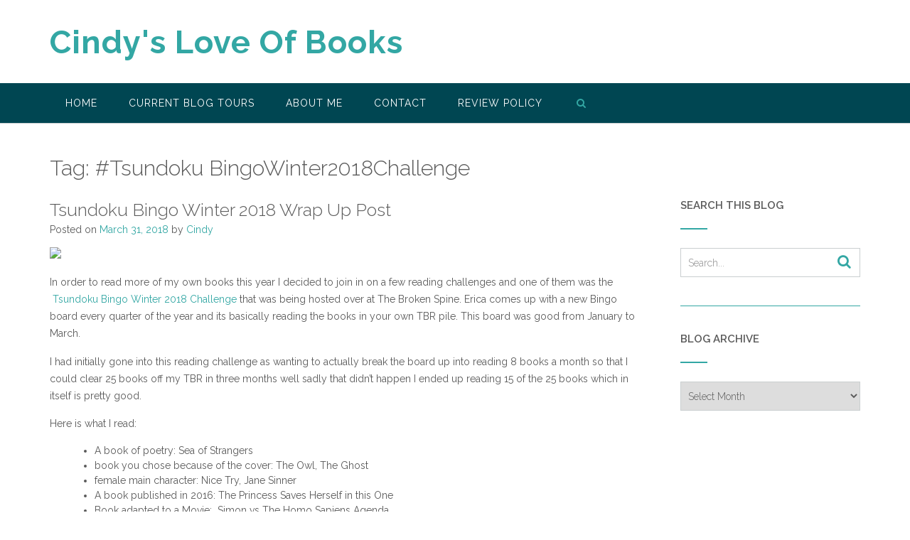

--- FILE ---
content_type: text/html; charset=UTF-8
request_url: https://cindysloveofbooks.com/tag/tsundoku-bingowinter2018challenge/
body_size: 14784
content:
<!DOCTYPE html><!-- CityLogic -->
<html lang="en-US">
<head>
<meta charset="UTF-8">
<meta name="viewport" content="width=device-width, initial-scale=1">
<link rel="profile" href="//gmpg.org/xfn/11">

<title>#Tsundoku BingoWinter2018Challenge &#8211; Cindy&#039;s Love Of Books</title>
<!--north_shore_set_customizer_defaults--><meta name='robots' content='max-image-preview:large' />
<link rel='dns-prefetch' href='//stats.wp.com' />
<link rel='dns-prefetch' href='//fonts.googleapis.com' />
<link rel="alternate" type="application/rss+xml" title="Cindy&#039;s Love Of Books &raquo; Feed" href="https://cindysloveofbooks.com/feed/" />
<link rel="alternate" type="application/rss+xml" title="Cindy&#039;s Love Of Books &raquo; Comments Feed" href="https://cindysloveofbooks.com/comments/feed/" />
<link rel="alternate" type="application/rss+xml" title="Cindy&#039;s Love Of Books &raquo; #Tsundoku BingoWinter2018Challenge Tag Feed" href="https://cindysloveofbooks.com/tag/tsundoku-bingowinter2018challenge/feed/" />
<style id='wp-img-auto-sizes-contain-inline-css' type='text/css'>
img:is([sizes=auto i],[sizes^="auto," i]){contain-intrinsic-size:3000px 1500px}
/*# sourceURL=wp-img-auto-sizes-contain-inline-css */
</style>
<style id='wp-emoji-styles-inline-css' type='text/css'>

	img.wp-smiley, img.emoji {
		display: inline !important;
		border: none !important;
		box-shadow: none !important;
		height: 1em !important;
		width: 1em !important;
		margin: 0 0.07em !important;
		vertical-align: -0.1em !important;
		background: none !important;
		padding: 0 !important;
	}
/*# sourceURL=wp-emoji-styles-inline-css */
</style>
<style id='wp-block-library-inline-css' type='text/css'>
:root{--wp-block-synced-color:#7a00df;--wp-block-synced-color--rgb:122,0,223;--wp-bound-block-color:var(--wp-block-synced-color);--wp-editor-canvas-background:#ddd;--wp-admin-theme-color:#007cba;--wp-admin-theme-color--rgb:0,124,186;--wp-admin-theme-color-darker-10:#006ba1;--wp-admin-theme-color-darker-10--rgb:0,107,160.5;--wp-admin-theme-color-darker-20:#005a87;--wp-admin-theme-color-darker-20--rgb:0,90,135;--wp-admin-border-width-focus:2px}@media (min-resolution:192dpi){:root{--wp-admin-border-width-focus:1.5px}}.wp-element-button{cursor:pointer}:root .has-very-light-gray-background-color{background-color:#eee}:root .has-very-dark-gray-background-color{background-color:#313131}:root .has-very-light-gray-color{color:#eee}:root .has-very-dark-gray-color{color:#313131}:root .has-vivid-green-cyan-to-vivid-cyan-blue-gradient-background{background:linear-gradient(135deg,#00d084,#0693e3)}:root .has-purple-crush-gradient-background{background:linear-gradient(135deg,#34e2e4,#4721fb 50%,#ab1dfe)}:root .has-hazy-dawn-gradient-background{background:linear-gradient(135deg,#faaca8,#dad0ec)}:root .has-subdued-olive-gradient-background{background:linear-gradient(135deg,#fafae1,#67a671)}:root .has-atomic-cream-gradient-background{background:linear-gradient(135deg,#fdd79a,#004a59)}:root .has-nightshade-gradient-background{background:linear-gradient(135deg,#330968,#31cdcf)}:root .has-midnight-gradient-background{background:linear-gradient(135deg,#020381,#2874fc)}:root{--wp--preset--font-size--normal:16px;--wp--preset--font-size--huge:42px}.has-regular-font-size{font-size:1em}.has-larger-font-size{font-size:2.625em}.has-normal-font-size{font-size:var(--wp--preset--font-size--normal)}.has-huge-font-size{font-size:var(--wp--preset--font-size--huge)}.has-text-align-center{text-align:center}.has-text-align-left{text-align:left}.has-text-align-right{text-align:right}.has-fit-text{white-space:nowrap!important}#end-resizable-editor-section{display:none}.aligncenter{clear:both}.items-justified-left{justify-content:flex-start}.items-justified-center{justify-content:center}.items-justified-right{justify-content:flex-end}.items-justified-space-between{justify-content:space-between}.screen-reader-text{border:0;clip-path:inset(50%);height:1px;margin:-1px;overflow:hidden;padding:0;position:absolute;width:1px;word-wrap:normal!important}.screen-reader-text:focus{background-color:#ddd;clip-path:none;color:#444;display:block;font-size:1em;height:auto;left:5px;line-height:normal;padding:15px 23px 14px;text-decoration:none;top:5px;width:auto;z-index:100000}html :where(.has-border-color){border-style:solid}html :where([style*=border-top-color]){border-top-style:solid}html :where([style*=border-right-color]){border-right-style:solid}html :where([style*=border-bottom-color]){border-bottom-style:solid}html :where([style*=border-left-color]){border-left-style:solid}html :where([style*=border-width]){border-style:solid}html :where([style*=border-top-width]){border-top-style:solid}html :where([style*=border-right-width]){border-right-style:solid}html :where([style*=border-bottom-width]){border-bottom-style:solid}html :where([style*=border-left-width]){border-left-style:solid}html :where(img[class*=wp-image-]){height:auto;max-width:100%}:where(figure){margin:0 0 1em}html :where(.is-position-sticky){--wp-admin--admin-bar--position-offset:var(--wp-admin--admin-bar--height,0px)}@media screen and (max-width:600px){html :where(.is-position-sticky){--wp-admin--admin-bar--position-offset:0px}}

/*# sourceURL=wp-block-library-inline-css */
</style><style id='global-styles-inline-css' type='text/css'>
:root{--wp--preset--aspect-ratio--square: 1;--wp--preset--aspect-ratio--4-3: 4/3;--wp--preset--aspect-ratio--3-4: 3/4;--wp--preset--aspect-ratio--3-2: 3/2;--wp--preset--aspect-ratio--2-3: 2/3;--wp--preset--aspect-ratio--16-9: 16/9;--wp--preset--aspect-ratio--9-16: 9/16;--wp--preset--color--black: #000000;--wp--preset--color--cyan-bluish-gray: #abb8c3;--wp--preset--color--white: #ffffff;--wp--preset--color--pale-pink: #f78da7;--wp--preset--color--vivid-red: #cf2e2e;--wp--preset--color--luminous-vivid-orange: #ff6900;--wp--preset--color--luminous-vivid-amber: #fcb900;--wp--preset--color--light-green-cyan: #7bdcb5;--wp--preset--color--vivid-green-cyan: #00d084;--wp--preset--color--pale-cyan-blue: #8ed1fc;--wp--preset--color--vivid-cyan-blue: #0693e3;--wp--preset--color--vivid-purple: #9b51e0;--wp--preset--gradient--vivid-cyan-blue-to-vivid-purple: linear-gradient(135deg,rgb(6,147,227) 0%,rgb(155,81,224) 100%);--wp--preset--gradient--light-green-cyan-to-vivid-green-cyan: linear-gradient(135deg,rgb(122,220,180) 0%,rgb(0,208,130) 100%);--wp--preset--gradient--luminous-vivid-amber-to-luminous-vivid-orange: linear-gradient(135deg,rgb(252,185,0) 0%,rgb(255,105,0) 100%);--wp--preset--gradient--luminous-vivid-orange-to-vivid-red: linear-gradient(135deg,rgb(255,105,0) 0%,rgb(207,46,46) 100%);--wp--preset--gradient--very-light-gray-to-cyan-bluish-gray: linear-gradient(135deg,rgb(238,238,238) 0%,rgb(169,184,195) 100%);--wp--preset--gradient--cool-to-warm-spectrum: linear-gradient(135deg,rgb(74,234,220) 0%,rgb(151,120,209) 20%,rgb(207,42,186) 40%,rgb(238,44,130) 60%,rgb(251,105,98) 80%,rgb(254,248,76) 100%);--wp--preset--gradient--blush-light-purple: linear-gradient(135deg,rgb(255,206,236) 0%,rgb(152,150,240) 100%);--wp--preset--gradient--blush-bordeaux: linear-gradient(135deg,rgb(254,205,165) 0%,rgb(254,45,45) 50%,rgb(107,0,62) 100%);--wp--preset--gradient--luminous-dusk: linear-gradient(135deg,rgb(255,203,112) 0%,rgb(199,81,192) 50%,rgb(65,88,208) 100%);--wp--preset--gradient--pale-ocean: linear-gradient(135deg,rgb(255,245,203) 0%,rgb(182,227,212) 50%,rgb(51,167,181) 100%);--wp--preset--gradient--electric-grass: linear-gradient(135deg,rgb(202,248,128) 0%,rgb(113,206,126) 100%);--wp--preset--gradient--midnight: linear-gradient(135deg,rgb(2,3,129) 0%,rgb(40,116,252) 100%);--wp--preset--font-size--small: 13px;--wp--preset--font-size--medium: 20px;--wp--preset--font-size--large: 36px;--wp--preset--font-size--x-large: 42px;--wp--preset--spacing--20: 0.44rem;--wp--preset--spacing--30: 0.67rem;--wp--preset--spacing--40: 1rem;--wp--preset--spacing--50: 1.5rem;--wp--preset--spacing--60: 2.25rem;--wp--preset--spacing--70: 3.38rem;--wp--preset--spacing--80: 5.06rem;--wp--preset--shadow--natural: 6px 6px 9px rgba(0, 0, 0, 0.2);--wp--preset--shadow--deep: 12px 12px 50px rgba(0, 0, 0, 0.4);--wp--preset--shadow--sharp: 6px 6px 0px rgba(0, 0, 0, 0.2);--wp--preset--shadow--outlined: 6px 6px 0px -3px rgb(255, 255, 255), 6px 6px rgb(0, 0, 0);--wp--preset--shadow--crisp: 6px 6px 0px rgb(0, 0, 0);}:where(.is-layout-flex){gap: 0.5em;}:where(.is-layout-grid){gap: 0.5em;}body .is-layout-flex{display: flex;}.is-layout-flex{flex-wrap: wrap;align-items: center;}.is-layout-flex > :is(*, div){margin: 0;}body .is-layout-grid{display: grid;}.is-layout-grid > :is(*, div){margin: 0;}:where(.wp-block-columns.is-layout-flex){gap: 2em;}:where(.wp-block-columns.is-layout-grid){gap: 2em;}:where(.wp-block-post-template.is-layout-flex){gap: 1.25em;}:where(.wp-block-post-template.is-layout-grid){gap: 1.25em;}.has-black-color{color: var(--wp--preset--color--black) !important;}.has-cyan-bluish-gray-color{color: var(--wp--preset--color--cyan-bluish-gray) !important;}.has-white-color{color: var(--wp--preset--color--white) !important;}.has-pale-pink-color{color: var(--wp--preset--color--pale-pink) !important;}.has-vivid-red-color{color: var(--wp--preset--color--vivid-red) !important;}.has-luminous-vivid-orange-color{color: var(--wp--preset--color--luminous-vivid-orange) !important;}.has-luminous-vivid-amber-color{color: var(--wp--preset--color--luminous-vivid-amber) !important;}.has-light-green-cyan-color{color: var(--wp--preset--color--light-green-cyan) !important;}.has-vivid-green-cyan-color{color: var(--wp--preset--color--vivid-green-cyan) !important;}.has-pale-cyan-blue-color{color: var(--wp--preset--color--pale-cyan-blue) !important;}.has-vivid-cyan-blue-color{color: var(--wp--preset--color--vivid-cyan-blue) !important;}.has-vivid-purple-color{color: var(--wp--preset--color--vivid-purple) !important;}.has-black-background-color{background-color: var(--wp--preset--color--black) !important;}.has-cyan-bluish-gray-background-color{background-color: var(--wp--preset--color--cyan-bluish-gray) !important;}.has-white-background-color{background-color: var(--wp--preset--color--white) !important;}.has-pale-pink-background-color{background-color: var(--wp--preset--color--pale-pink) !important;}.has-vivid-red-background-color{background-color: var(--wp--preset--color--vivid-red) !important;}.has-luminous-vivid-orange-background-color{background-color: var(--wp--preset--color--luminous-vivid-orange) !important;}.has-luminous-vivid-amber-background-color{background-color: var(--wp--preset--color--luminous-vivid-amber) !important;}.has-light-green-cyan-background-color{background-color: var(--wp--preset--color--light-green-cyan) !important;}.has-vivid-green-cyan-background-color{background-color: var(--wp--preset--color--vivid-green-cyan) !important;}.has-pale-cyan-blue-background-color{background-color: var(--wp--preset--color--pale-cyan-blue) !important;}.has-vivid-cyan-blue-background-color{background-color: var(--wp--preset--color--vivid-cyan-blue) !important;}.has-vivid-purple-background-color{background-color: var(--wp--preset--color--vivid-purple) !important;}.has-black-border-color{border-color: var(--wp--preset--color--black) !important;}.has-cyan-bluish-gray-border-color{border-color: var(--wp--preset--color--cyan-bluish-gray) !important;}.has-white-border-color{border-color: var(--wp--preset--color--white) !important;}.has-pale-pink-border-color{border-color: var(--wp--preset--color--pale-pink) !important;}.has-vivid-red-border-color{border-color: var(--wp--preset--color--vivid-red) !important;}.has-luminous-vivid-orange-border-color{border-color: var(--wp--preset--color--luminous-vivid-orange) !important;}.has-luminous-vivid-amber-border-color{border-color: var(--wp--preset--color--luminous-vivid-amber) !important;}.has-light-green-cyan-border-color{border-color: var(--wp--preset--color--light-green-cyan) !important;}.has-vivid-green-cyan-border-color{border-color: var(--wp--preset--color--vivid-green-cyan) !important;}.has-pale-cyan-blue-border-color{border-color: var(--wp--preset--color--pale-cyan-blue) !important;}.has-vivid-cyan-blue-border-color{border-color: var(--wp--preset--color--vivid-cyan-blue) !important;}.has-vivid-purple-border-color{border-color: var(--wp--preset--color--vivid-purple) !important;}.has-vivid-cyan-blue-to-vivid-purple-gradient-background{background: var(--wp--preset--gradient--vivid-cyan-blue-to-vivid-purple) !important;}.has-light-green-cyan-to-vivid-green-cyan-gradient-background{background: var(--wp--preset--gradient--light-green-cyan-to-vivid-green-cyan) !important;}.has-luminous-vivid-amber-to-luminous-vivid-orange-gradient-background{background: var(--wp--preset--gradient--luminous-vivid-amber-to-luminous-vivid-orange) !important;}.has-luminous-vivid-orange-to-vivid-red-gradient-background{background: var(--wp--preset--gradient--luminous-vivid-orange-to-vivid-red) !important;}.has-very-light-gray-to-cyan-bluish-gray-gradient-background{background: var(--wp--preset--gradient--very-light-gray-to-cyan-bluish-gray) !important;}.has-cool-to-warm-spectrum-gradient-background{background: var(--wp--preset--gradient--cool-to-warm-spectrum) !important;}.has-blush-light-purple-gradient-background{background: var(--wp--preset--gradient--blush-light-purple) !important;}.has-blush-bordeaux-gradient-background{background: var(--wp--preset--gradient--blush-bordeaux) !important;}.has-luminous-dusk-gradient-background{background: var(--wp--preset--gradient--luminous-dusk) !important;}.has-pale-ocean-gradient-background{background: var(--wp--preset--gradient--pale-ocean) !important;}.has-electric-grass-gradient-background{background: var(--wp--preset--gradient--electric-grass) !important;}.has-midnight-gradient-background{background: var(--wp--preset--gradient--midnight) !important;}.has-small-font-size{font-size: var(--wp--preset--font-size--small) !important;}.has-medium-font-size{font-size: var(--wp--preset--font-size--medium) !important;}.has-large-font-size{font-size: var(--wp--preset--font-size--large) !important;}.has-x-large-font-size{font-size: var(--wp--preset--font-size--x-large) !important;}
/*# sourceURL=global-styles-inline-css */
</style>

<style id='classic-theme-styles-inline-css' type='text/css'>
/*! This file is auto-generated */
.wp-block-button__link{color:#fff;background-color:#32373c;border-radius:9999px;box-shadow:none;text-decoration:none;padding:calc(.667em + 2px) calc(1.333em + 2px);font-size:1.125em}.wp-block-file__button{background:#32373c;color:#fff;text-decoration:none}
/*# sourceURL=/wp-includes/css/classic-themes.min.css */
</style>
<link rel='stylesheet' id='ubb-front-end-styles-css' href='https://cindysloveofbooks.com/wp-content/plugins/ultimate-book-blogger/assets/css/frontend.css?ver=3.8.0' type='text/css' media='all' />
<style id='ubb-front-end-styles-inline-css' type='text/css'>

        .ubb-content-warning {
            background: #E61C20;
            color: #ffffff;
        }
        
        .ubb-about-author {
            background: #ffffff;
            border: 0px none #000000;
            color: #000000;
        }
        
        .ubb-tabs ul li a {
            color: #787878;
        }

        .ubb-tabs li.ubb-active-link, .ubb-tabs-content {
            background: #ffffff;
            border: 1px solid #e6e6e6;
        }
        
        .ubb-tabs li.ubb-active-link {
            border-bottom-color: #ffffff;
        }

        .ubb-tabs li.ubb-active-link a {
            color: #000000;
        }

        .ubb-related-post:hover {
            background: #F1F1F1;
        }
        
        .ubb-spoiler .ubb-thespoil {
            background: #ffff99;
        }
        
/*# sourceURL=ubb-front-end-styles-inline-css */
</style>
<link rel='stylesheet' id='north-shore-site-title-font-default-css' href='//fonts.googleapis.com/css?family=Nothing+You+Could+Do%3A100%2C300%2C400%2C600%2C700%2C800&#038;ver=1.0.39' type='text/css' media='all' />
<link rel='stylesheet' id='citylogic-style-css' href='https://cindysloveofbooks.com/wp-content/themes/citylogic/style.css?ver=1.1.35' type='text/css' media='all' />
<link rel='stylesheet' id='north-shore-style-css' href='https://cindysloveofbooks.com/wp-content/themes/north-shore/style.css?ver=1.0.39' type='text/css' media='all' />
<link rel='stylesheet' id='citylogic-fonts-css' href='https://fonts.googleapis.com/css?family=Montserrat%3A100%2C300%2C400%2C500%2C600%2C700%2C800%7COpen+Sans%3A300%2C300italic%2C400%2C400italic%2C600%2C600italic%2C700%2C700italic%7CLora%3A400italic&#038;subset=latin%2Clatin-ext&#038;ver=1.1.35' type='text/css' media='all' />
<link rel='stylesheet' id='citylogic-header-left-aligned-css' href='https://cindysloveofbooks.com/wp-content/themes/citylogic/library/css/header-left-aligned.css?ver=1.1.35' type='text/css' media='all' />
<link rel='stylesheet' id='otb-font-awesome-otb-font-awesome-css' href='https://cindysloveofbooks.com/wp-content/themes/citylogic/library/fonts/otb-font-awesome/css/otb-font-awesome.css?ver=4.7.0' type='text/css' media='all' />
<link rel='stylesheet' id='otb-font-awesome-font-awesome-min-css' href='https://cindysloveofbooks.com/wp-content/themes/citylogic/library/fonts/otb-font-awesome/css/font-awesome.min.css?ver=4.7.0' type='text/css' media='all' />
<link rel='stylesheet' id='citylogic_customizer_theme_fonts-css' href='//fonts.googleapis.com/css?family=Raleway%3Aregular%2C100%2C300%2C600%2C700%2C800%26subset%3Dlatin%2C' type='text/css' media='screen' />
<link rel='stylesheet' id='simple-social-icons-font-css' href='https://cindysloveofbooks.com/wp-content/plugins/simple-social-icons/css/style.css?ver=3.0.2' type='text/css' media='all' />
<link rel='stylesheet' id='footer-credits-css' href='https://cindysloveofbooks.com/wp-content/plugins/footer-putter/styles/footer-credits.css?ver=1.17' type='text/css' media='all' />
<script type="text/javascript" src="https://cindysloveofbooks.com/wp-includes/js/jquery/jquery.min.js?ver=3.7.1" id="jquery-core-js"></script>
<script type="text/javascript" src="https://cindysloveofbooks.com/wp-includes/js/jquery/jquery-migrate.min.js?ver=3.4.1" id="jquery-migrate-js"></script>
<link rel="https://api.w.org/" href="https://cindysloveofbooks.com/wp-json/" /><link rel="alternate" title="JSON" type="application/json" href="https://cindysloveofbooks.com/wp-json/wp/v2/tags/1521" /><link rel="EditURI" type="application/rsd+xml" title="RSD" href="https://cindysloveofbooks.com/xmlrpc.php?rsd" />
<meta name="generator" content="WordPress 6.9" />
	<style>img#wpstats{display:none}</style>
		
<style type="text/css">



/* Navigation Menu Rollover Font Color */@media only screen and (min-width: 1000px) {	.main-navigation.rollover-font-color .menu > ul > li > a:hover,
	.main-navigation.rollover-font-color ul.menu > li > a:hover,
	.site-header.transparent .site-container .main-navigation.rollover-font-color .menu > ul > li > a:hover,
	.site-header.transparent .site-container .main-navigation.rollover-font-color ul.menu > li > a:hover,
	.main-navigation.rollover-font-color .menu > ul > li.current-menu-item > a,
	.main-navigation.rollover-font-color ul.menu > li.current-menu-item > a,
	.main-navigation.rollover-font-color .menu > ul > li.current_page_item > a,
	.main-navigation.rollover-font-color ul.menu > li.current_page_item > a,
	.main-navigation.rollover-font-color .menu > ul > li.current-menu-parent > a,
	.main-navigation.rollover-font-color ul.menu > li.current-menu-parent > a,
	.main-navigation.rollover-font-color .menu > ul > li.current_page_parent > a,
	.main-navigation.rollover-font-color ul.menu > li.current_page_parent > a,
	.main-navigation.rollover-font-color .menu > ul > li.current-menu-ancestor > a,
	.main-navigation.rollover-font-color ul.menu > li.current-menu-ancestor > a,
	.main-navigation.rollover-font-color .menu > ul > li.current_page_ancestor > a,
	.main-navigation.rollover-font-color ul.menu > ul > li.current_page_ancestor > a,
	.main-navigation.rollover-font-color button,
	.main-navigation.rollover-font-color .search-button a:hover,
	.site-header.transparent .site-container .main-navigation.rollover-font-color .search-button a:hover,
	.main-navigation.rollover-font-color .search-button a:hover .otb-fa-search,
	.site-header.transparent .site-container .main-navigation.rollover-font-color .search-button a:hover .otb-fa-search,
	.main-navigation.rollover-font-color .search-button a:hover .fa-search,
	.site-header.transparent .site-container .main-navigation.rollover-font-color .search-button a:hover .fa-search {
		color: #33a7a4 !important;
	}
}

</style>

<!-- Jetpack Open Graph Tags -->
<meta property="og:type" content="website" />
<meta property="og:title" content="#Tsundoku BingoWinter2018Challenge &#8211; Cindy&#039;s Love Of Books" />
<meta property="og:url" content="https://cindysloveofbooks.com/tag/tsundoku-bingowinter2018challenge/" />
<meta property="og:site_name" content="Cindy&#039;s Love Of Books" />
<meta property="og:image" content="https://s0.wp.com/i/blank.jpg" />
<meta property="og:image:width" content="200" />
<meta property="og:image:height" content="200" />
<meta property="og:image:alt" content="" />
<meta property="og:locale" content="en_US" />
<meta name="twitter:site" content="@https://twitter.com/CindyLoveOfBook" />

<!-- End Jetpack Open Graph Tags -->

<!-- Begin Custom CSS -->
<style type="text/css" id="out-the-box-custom-css">
body,
				.content-container,
				.site-content .rpwe-block li{background-color:#FFFFFF;}.site-header .branding .title{font-family:"Raleway","Helvetica Neue",sans-serif;}body,
	            input,
				select,
	            textarea,
				.site-header .site-top-bar a,
				.site-header .site-header-right a,
	            .site-header .site-header-right .main-navigation ul ul a,
	            .main-navigation ul ul a,
	            .widget-area .rpwe-block h3.rpwe-title a,
				.breadcrumbs,
	            #cancel-comment-reply-link,
				.site-footer-widgets .widget a,
	            .header-image .overlay .opacity,
	            .slider-container.default .slider .slide .overlay-container .overlay .opacity,
	            .woocommerce .woocommerce-ordering select,
				.woocommerce-page .woocommerce-ordering select,
	            .citylogic-page-builders-use-theme-styles .elementor-widget-text-editor,
				.citylogic-page-builders-use-theme-styles .elementor-widget-icon-box .elementor-icon-box-content .elementor-icon-box-description{font-family:"Raleway","Helvetica Neue",sans-serif;}
</style>
<!-- End Custom CSS -->
</head>

<body class="archive tag tag-tsundoku-bingowinter2018challenge tag-1521 wp-embed-responsive wp-theme-citylogic wp-child-theme-north-shore comfortable-paragraph-line-height font-awesome-4.7.0 citylogic-page-builders-use-theme-styles citylogic-bookingpress-use-theme-styles citylogic-shop-no-breadcrumbs">

<a class="skip-link screen-reader-text" href="#site-content">Skip to content</a>


<header id="masthead" class="site-header left-aligned   " role="banner">
    
    
<div class="site-logo-area">
	<div class="site-container">
	    
	    <div class="branding">
	        				<a href="https://cindysloveofbooks.com/" title="Cindy&#039;s Love Of Books" class="title">Cindy&#039;s Love Of Books</a>
				<div class="description"></div>
	        		</div>
		
				
	    
	    <div class="site-header-right ">
	        
	        <div class="top info-text-one">
		        <div class="info-text">
	</div>	        </div>
	        
	        <div class="bottom social-links">
		        
<ul class="social-links">
</ul>			</div>
			        
	    </div>
	    <div class="clearboth"></div>
	    
	</div>
</div>

<nav id="site-navigation" class="main-navigation centered-submenu uppercase left-aligned rollover-background-color border-bottom " role="navigation">
	<span class="header-menu-button" aria-expanded="false"><i class="otb-fa otb-fa-bars"></i></span>
	<div id="main-menu" class="main-menu-container">
		<div class="main-menu-close"><i class="otb-fa otb-fa-angle-right"></i><i class="otb-fa otb-fa-angle-left"></i></div>
		<div class="main-navigation-inner">
			<div class="menu-main-container"><ul id="menu-main" class="menu"><li id="menu-item-2042" class="menu-item menu-item-type-custom menu-item-object-custom menu-item-home menu-item-2042"><a href="https://cindysloveofbooks.com">Home</a></li>
<li id="menu-item-18183" class="menu-item menu-item-type-custom menu-item-object-custom menu-item-has-children menu-item-18183"><a href="#">Current Blog Tours</a>
<ul class="sub-menu">
	<li id="menu-item-18886" class="menu-item menu-item-type-custom menu-item-object-custom menu-item-18886"><a href="http://www.lolasblogtours.net/current-and-open-tours/">Lola&#8217;s Blog Tours</a></li>
	<li id="menu-item-19006" class="menu-item menu-item-type-custom menu-item-object-custom menu-item-19006"><a href="https://lovebooksgroup.com/love-books-tours/">Love Book Tours</a></li>
	<li id="menu-item-19610" class="menu-item menu-item-type-custom menu-item-object-custom menu-item-19610"><a href="https://www.rachelsrandomresources.com/">Rachel&#8217;s Random Resources</a></li>
	<li id="menu-item-18191" class="menu-item menu-item-type-custom menu-item-object-custom menu-item-18191"><a href="http://www.rockstarbooktours.com/">Rockstar Book Tours</a></li>
	<li id="menu-item-18184" class="menu-item menu-item-type-custom menu-item-object-custom menu-item-18184"><a href="https://xpressobooktours.com/">Xpresso Book Tours</a></li>
</ul>
</li>
<li id="menu-item-7475" class="menu-item menu-item-type-post_type menu-item-object-page menu-item-7475"><a href="https://cindysloveofbooks.com/about-me/">About Me</a></li>
<li id="menu-item-12314" class="menu-item menu-item-type-post_type menu-item-object-page menu-item-12314"><a href="https://cindysloveofbooks.com/contact-me/">Contact</a></li>
<li id="menu-item-7533" class="menu-item menu-item-type-post_type menu-item-object-page menu-item-7533"><a href="https://cindysloveofbooks.com/review-policy/">Review Policy</a></li>
<li class="search-button default"><a href=""><i class="otb-fa otb-fa-search search-btn"></i></a></li></ul></div>		</div>
        
		<div class="search-slidedown">
			<div class="container">
				<div class="padder">
					<div class="search-block">
					<form role="search" method="get" class="search-form" action="https://cindysloveofbooks.com/">
	<label>
		<input type="search" class="search-field" placeholder="Search..." value="" name="s" title="Search for:" />
	</label>
	<div class="search-submit-container">
		<a class="search-submit">  
			<i class="otb-fa otb-fa-search"></i>
		</a>
	</div>
</form>					</div>
				</div>
			</div>
		</div>
        
	</div>
</nav><!-- #site-navigation -->
    
</header><!-- #masthead -->
    


<div class="content-container ">
	<div id="content" class="site-content site-container ">
		<a name="site-content"></a>    
    
	<div id="primary" class="content-area ">
		<main id="main" class="site-main" role="main">

			<header class="page-header">
				<h1 class="page-title">Tag: <span>#Tsundoku BingoWinter2018Challenge</span></h1>			</header><!-- .page-header -->
			
			<div class="archive-container">

				
<article id="post-15245" class="blog-post-side-layout no-featured-image post-15245 post type-post status-publish format-standard hentry category-blogging tag-tsundoku-bingowinter2018challenge">
    
    
    <div class="post-loop-content">
    
    	<header class="entry-header">
    		<h2 class="entry-title"><a href="https://cindysloveofbooks.com/2018/03/tsundoku-bingo-winter-2018-wrap-up-post/" rel="bookmark">Tsundoku Bingo Winter 2018 Wrap Up Post</a></h2>
    		    		<div class="entry-meta">
    			<span class="posted-on">Posted on <a href="https://cindysloveofbooks.com/2018/03/tsundoku-bingo-winter-2018-wrap-up-post/" rel="bookmark"><time class="entry-date published" datetime="2018-03-31T00:09:43-04:00">March 31, 2018</time><time class="updated" datetime="2018-03-28T14:44:54-04:00">March 28, 2018</time></a></span><span class="byline"> by <span class="author vcard"><a class="url fn n" href="https://cindysloveofbooks.com/author/cindy-smith/">Cindy</a></span></span>    		</div><!-- .entry-meta -->
    		    	</header><!-- .entry-header -->

    	<div class="entry-content">
    		<p><img decoding="async" class="aligncenter" src="https://ifc.ojo.mybluehost.me/wp-content/uploads/2017/12/tsundoku-bingo-winter-20181.png" /></p>
<p>In order to read more of my own books this year I decided to join in on a few reading challenges and one of them was the  <a href="https://thebrokenspine.net/2017/12/09/tsundoku-bingo-announcement-and-sign-up/">Tsundoku Bingo Winter 2018 Challenge</a> that was being hosted over at The Broken Spine. Erica comes up with a new Bingo board every quarter of the year and its basically reading the books in your own TBR pile. This board was good from January to March.</p>
<p>I had initially gone into this reading challenge as wanting to actually break the board up into reading 8 books a month so that I could clear 25 books off my TBR in three months well sadly that didn&#8217;t happen I ended up reading 15 of the 25 books which in itself is pretty good.</p>
<p>Here is what I read:</p>
<ul>
<li style="list-style-type: none;">
<ul>
<li>A book of poetry: Sea of Strangers</li>
<li>book you chose because of the cover: The Owl, The Ghost</li>
<li>female main character: Nice Try, Jane Sinner</li>
<li>A book published in 2016: The Princess Saves Herself in this One</li>
<li>Book adapted to a Movie:  Simon vs The Homo Sapiens Agenda</li>
<li>The oldest book on your TBR shelf: Night by Elise Wiesel</li>
<li>Recommended by a friend: Together at Midnight by Jennifer Castle</li>
<li>Based on a true Story: Day by Elise Wiesel</li>
<li>Book set in another country: Dawn by Elise Wiesel</li>
<li>A YA Book: What light</li>
<li>book with a name in the title: Harry Moon First Light</li>
<li>Mystery/thriller/Suspense: The Perfect Nanny</li>
<li>Written by a woman: Faithful by Alice Hoffman</li>
<li>Book that&#8217;s part of a series: The Hypontists</li>
<li>bookworm spot: Under Her Skin by Adriana Anders</li>
</ul>
</li>
</ul>
<p>Over all I am really happy with my goals in this reading challenge and like I said I have 15 less books on my shelf now.</p>
<p>Check back later for the Spring Edition of the <a href="https://thebrokenspine.net/2018/03/20/tsundoku-bingo-spring-2018/">Tsundoku Bingo Spring 2018</a>.</p>

    		    	</div><!-- .entry-content -->

    	<footer class="entry-footer">
    		<span class="cat-links">Posted in <a href="https://cindysloveofbooks.com/category/blogging/" rel="category tag">blogging</a> </span><span class="tags-links">Tagged <a href="https://cindysloveofbooks.com/tag/tsundoku-bingowinter2018challenge/" rel="tag">#Tsundoku BingoWinter2018Challenge</a> </span>    	</footer><!-- .entry-footer -->
    
    </div>
    
    <div class="clearboth"></div>
</article><!-- #post-## -->

<article id="post-15029" class="blog-post-side-layout left-aligned post-15029 post type-post status-publish format-standard has-post-thumbnail hentry category-2018-reading-challenges tag-idratherbereading tag-mmdchallenge tag-tacklemytbrchallenge tag-thebloggershamechallenge tag-thepickypledgechallenge tag-trysomethingnewchallenge tag-tsundoku-bingowinter2018challenge">
    
    
<div class="featured-image-container loading">
		
	<img src="https://cindysloveofbooks.com/wp-content/uploads/2017/12/blogger-shame-challenge.jpg" width="400" height="400" class="featured-image hideUntilLoaded" alt="2018 Reading Challenges That I am Taking Part in" />
</div>

    <div class="post-loop-content">
    
    	<header class="entry-header">
    		<h2 class="entry-title"><a href="https://cindysloveofbooks.com/2017/12/2018-reading-challenges-that-i-am-taking-part-in/" rel="bookmark">2018 Reading Challenges That I am Taking Part in</a></h2>
    		    		<div class="entry-meta">
    			<span class="posted-on">Posted on <a href="https://cindysloveofbooks.com/2017/12/2018-reading-challenges-that-i-am-taking-part-in/" rel="bookmark"><time class="entry-date published" datetime="2017-12-30T10:29:45-05:00">December 30, 2017</time><time class="updated" datetime="2018-01-12T16:04:05-05:00">January 12, 2018</time></a></span><span class="byline"> by <span class="author vcard"><a class="url fn n" href="https://cindysloveofbooks.com/author/cindy-smith/">Cindy</a></span></span>    		</div><!-- .entry-meta -->
    		    	</header><!-- .entry-header -->

    	<div class="entry-content">
    		<p>If you are a reader of my blog you have read that I admit I suck at reading challenges numerous times over the course of my 9 years of blogging and I am not afraid to admit it. Although I think this upcoming year might be the year that I change that.</p>
<p>I found a few reading challenges that I think will work for me and I can overlap them all so that I won&#8217;t get overwhelmed in the end.</p>
<p>The reading challenges that I am doing in 2018 are:</p>
<p><img fetchpriority="high" decoding="async" class="aligncenter size-full wp-image-15030" src="https://ifc.ojo.mybluehost.me/wp-content/uploads/2017/12/blogger-shame-challenge.jpg" alt="" width="400" height="400" srcset="https://cindysloveofbooks.com/wp-content/uploads/2017/12/blogger-shame-challenge.jpg 400w, https://cindysloveofbooks.com/wp-content/uploads/2017/12/blogger-shame-challenge-150x150.jpg 150w, https://cindysloveofbooks.com/wp-content/uploads/2017/12/blogger-shame-challenge-300x300.jpg 300w, https://cindysloveofbooks.com/wp-content/uploads/2017/12/blogger-shame-challenge-100x100.jpg 100w" sizes="(max-width: 400px) 100vw, 400px" /></p>
<p>The first one is <a href="http://theherdpresents.blogspot.ca/2017/12/blogger-shame-challenge.html">The Blogger Shame Challenge</a> that is being hosted over at The Herd Presents. If your a book blogger you know you have some review books sitting on your TBR that you haven&#8217;t read and there is no shame in that I have quite a few. You can read any format but they must be 4 months and older.</p>
<p><img decoding="async" class="aligncenter size-full wp-image-15031" src="https://ifc.ojo.mybluehost.me/wp-content/uploads/2017/12/try-something-new-square.jpg" alt="" width="400" height="400" srcset="https://cindysloveofbooks.com/wp-content/uploads/2017/12/try-something-new-square.jpg 400w, https://cindysloveofbooks.com/wp-content/uploads/2017/12/try-something-new-square-150x150.jpg 150w, https://cindysloveofbooks.com/wp-content/uploads/2017/12/try-something-new-square-300x300.jpg 300w, https://cindysloveofbooks.com/wp-content/uploads/2017/12/try-something-new-square-100x100.jpg 100w" sizes="(max-width: 400px) 100vw, 400px" /></p>
<p>The second one is <a href="http://theherdpresents.blogspot.ca/2017/12/try-something-new-challenge.html">Try Something New Challenge</a> and this is being hosted over at The Herd Presents as well. For this one you are basically going to be reading new to you books ie debut, first book in a series, genres, author, book format etc. This is another way to tackle that TBR pile.</p>
<p>I decided that I am going to do level 2 which is 11-20 books. If I do more that is great but for now I am keeping it at this level.</p>
<p><img decoding="async" class="aligncenter size-full wp-image-15032" src="https://ifc.ojo.mybluehost.me/wp-content/uploads/2017/12/tsundoku-bingo-winter-20181.png" alt="" width="558" height="305" srcset="https://cindysloveofbooks.com/wp-content/uploads/2017/12/tsundoku-bingo-winter-20181.png 558w, https://cindysloveofbooks.com/wp-content/uploads/2017/12/tsundoku-bingo-winter-20181-300x164.png 300w" sizes="(max-width: 558px) 100vw, 558px" /></p>
<p>The third one is <a href="https://thebrokenspine.net/2017/12/09/tsundoku-bingo-announcement-and-sign-up/">Tsundoku Bingo Winter 2018 Challenge</a> that is being hosted over at The Broken Spine. Erica has come up with a new Bingo board every quarter of the year and its basically reading the books in your own TBR pile. This board is good from January to March. I am hoping to complete this board by the end of March.</p>
<p><img loading="lazy" decoding="async" class="aligncenter wp-image-15057 size-medium" src="https://ifc.ojo.mybluehost.me/wp-content/uploads/2017/12/Tackle-My-TBR-Challenge-Square-300x300.jpg" alt="" width="300" height="300" srcset="https://cindysloveofbooks.com/wp-content/uploads/2017/12/Tackle-My-TBR-Challenge-Square-300x300.jpg 300w, https://cindysloveofbooks.com/wp-content/uploads/2017/12/Tackle-My-TBR-Challenge-Square-150x150.jpg 150w, https://cindysloveofbooks.com/wp-content/uploads/2017/12/Tackle-My-TBR-Challenge-Square-768x768.jpg 768w, https://cindysloveofbooks.com/wp-content/uploads/2017/12/Tackle-My-TBR-Challenge-Square-100x100.jpg 100w, https://cindysloveofbooks.com/wp-content/uploads/2017/12/Tackle-My-TBR-Challenge-Square.jpg 1000w" sizes="auto, (max-width: 300px) 100vw, 300px" /></p>
<p>Finally the last one I am doing is <a href="https://www.kimberlyfayereads.com/2017/12/31/2018-reading-challenges/">Tackle My TBR Challenge</a> being hosted by Kimberly Faye Reads and all this one is is reading your own books that you have sitting on  your own bookshelves. I am hoping to read at least 5 of my own books each month. Any amount I can take of my own shelves is good.</p>
<p>I somehow stumbled up another reading challenge called The 2018 Reading Challenge being hosted on the blog <a href="https://modernmrsdarcy.com/reading-challenge-2018/">Modern Mrs Darcy</a> and it seems really interesting. The goal is just to read amazing books and who doesn&#8217;t want to read amazing books in 2018? There is 12 categories and you read a book from each one. Sounds easy doesn&#8217;t it.</p>
<p>Finally the last challenge I am going to do is 2018 Picky Pledge Reading Challenge and its being hosted by Alexa from <a href="http://www.alexalovesbooks.com/">Alexa Loves Books</a> and Hannah from <a href="http://www.soobsessedwith.com/p/picky-pledge-progress.html">So Obsessed With</a> and this is just like the above one with 12 categories and you pick the books off your TBR shelf. I know I want to read my own books and I am worried I will get a little bored so I think this will be a fun way to add some variety to doing that.</p>
<p>What reading challenges are you doing in 2018?</p>

    		    	</div><!-- .entry-content -->

    	<footer class="entry-footer">
    		<span class="cat-links">Posted in <a href="https://cindysloveofbooks.com/category/2018-reading-challenges/" rel="category tag">2018-Reading Challenges</a> </span><span class="tags-links">Tagged <a href="https://cindysloveofbooks.com/tag/idratherbereading/" rel="tag">#IdRatherBeReading</a>, <a href="https://cindysloveofbooks.com/tag/mmdchallenge/" rel="tag">#MMDchallenge</a>, <a href="https://cindysloveofbooks.com/tag/tacklemytbrchallenge/" rel="tag">#TackleMyTBRChallenge</a>, <a href="https://cindysloveofbooks.com/tag/thebloggershamechallenge/" rel="tag">#TheBloggerShameChallenge</a>, <a href="https://cindysloveofbooks.com/tag/thepickypledgechallenge/" rel="tag">#ThePickyPledgeChallenge</a>, <a href="https://cindysloveofbooks.com/tag/trysomethingnewchallenge/" rel="tag">#TrySomethingNewChallenge</a>, <a href="https://cindysloveofbooks.com/tag/tsundoku-bingowinter2018challenge/" rel="tag">#Tsundoku BingoWinter2018Challenge</a> </span>    	</footer><!-- .entry-footer -->
    
    </div>
    
    <div class="clearboth"></div>
</article><!-- #post-## -->
				
			</div><!-- .archive-container -->		

		</main><!-- #main -->
	</div><!-- #primary -->


<div id="secondary" class="widget-area" role="complementary">
	<aside id="search-3" class="widget widget_search"><h2 class="widget-title">Search This Blog</h2><form role="search" method="get" class="search-form" action="https://cindysloveofbooks.com/">
	<label>
		<input type="search" class="search-field" placeholder="Search..." value="" name="s" title="Search for:" />
	</label>
	<div class="search-submit-container">
		<a class="search-submit">  
			<i class="otb-fa otb-fa-search"></i>
		</a>
	</div>
</form></aside><aside id="archives-3" class="widget widget_archive"><h2 class="widget-title">Blog Archive</h2>		<label class="screen-reader-text" for="archives-dropdown-3">Blog Archive</label>
		<select id="archives-dropdown-3" name="archive-dropdown">
			
			<option value="">Select Month</option>
				<option value='https://cindysloveofbooks.com/2023/12/'> December 2023 &nbsp;(1)</option>
	<option value='https://cindysloveofbooks.com/2023/10/'> October 2023 &nbsp;(1)</option>
	<option value='https://cindysloveofbooks.com/2023/09/'> September 2023 &nbsp;(1)</option>
	<option value='https://cindysloveofbooks.com/2023/07/'> July 2023 &nbsp;(11)</option>
	<option value='https://cindysloveofbooks.com/2023/06/'> June 2023 &nbsp;(15)</option>
	<option value='https://cindysloveofbooks.com/2023/05/'> May 2023 &nbsp;(21)</option>
	<option value='https://cindysloveofbooks.com/2023/04/'> April 2023 &nbsp;(13)</option>
	<option value='https://cindysloveofbooks.com/2023/03/'> March 2023 &nbsp;(7)</option>
	<option value='https://cindysloveofbooks.com/2023/02/'> February 2023 &nbsp;(33)</option>
	<option value='https://cindysloveofbooks.com/2023/01/'> January 2023 &nbsp;(35)</option>
	<option value='https://cindysloveofbooks.com/2022/12/'> December 2022 &nbsp;(40)</option>
	<option value='https://cindysloveofbooks.com/2022/11/'> November 2022 &nbsp;(33)</option>
	<option value='https://cindysloveofbooks.com/2022/10/'> October 2022 &nbsp;(8)</option>
	<option value='https://cindysloveofbooks.com/2022/09/'> September 2022 &nbsp;(10)</option>
	<option value='https://cindysloveofbooks.com/2022/08/'> August 2022 &nbsp;(4)</option>
	<option value='https://cindysloveofbooks.com/2022/07/'> July 2022 &nbsp;(7)</option>
	<option value='https://cindysloveofbooks.com/2022/06/'> June 2022 &nbsp;(16)</option>
	<option value='https://cindysloveofbooks.com/2022/05/'> May 2022 &nbsp;(20)</option>
	<option value='https://cindysloveofbooks.com/2022/04/'> April 2022 &nbsp;(16)</option>
	<option value='https://cindysloveofbooks.com/2022/03/'> March 2022 &nbsp;(16)</option>
	<option value='https://cindysloveofbooks.com/2022/02/'> February 2022 &nbsp;(12)</option>
	<option value='https://cindysloveofbooks.com/2022/01/'> January 2022 &nbsp;(9)</option>
	<option value='https://cindysloveofbooks.com/2021/12/'> December 2021 &nbsp;(13)</option>
	<option value='https://cindysloveofbooks.com/2021/11/'> November 2021 &nbsp;(21)</option>
	<option value='https://cindysloveofbooks.com/2021/10/'> October 2021 &nbsp;(14)</option>
	<option value='https://cindysloveofbooks.com/2021/09/'> September 2021 &nbsp;(12)</option>
	<option value='https://cindysloveofbooks.com/2021/08/'> August 2021 &nbsp;(10)</option>
	<option value='https://cindysloveofbooks.com/2021/07/'> July 2021 &nbsp;(7)</option>
	<option value='https://cindysloveofbooks.com/2021/06/'> June 2021 &nbsp;(13)</option>
	<option value='https://cindysloveofbooks.com/2021/05/'> May 2021 &nbsp;(30)</option>
	<option value='https://cindysloveofbooks.com/2021/04/'> April 2021 &nbsp;(26)</option>
	<option value='https://cindysloveofbooks.com/2021/01/'> January 2021 &nbsp;(2)</option>
	<option value='https://cindysloveofbooks.com/2020/10/'> October 2020 &nbsp;(7)</option>
	<option value='https://cindysloveofbooks.com/2020/09/'> September 2020 &nbsp;(1)</option>
	<option value='https://cindysloveofbooks.com/2020/08/'> August 2020 &nbsp;(1)</option>
	<option value='https://cindysloveofbooks.com/2020/07/'> July 2020 &nbsp;(3)</option>
	<option value='https://cindysloveofbooks.com/2020/06/'> June 2020 &nbsp;(2)</option>
	<option value='https://cindysloveofbooks.com/2019/12/'> December 2019 &nbsp;(3)</option>
	<option value='https://cindysloveofbooks.com/2019/11/'> November 2019 &nbsp;(3)</option>
	<option value='https://cindysloveofbooks.com/2019/10/'> October 2019 &nbsp;(6)</option>
	<option value='https://cindysloveofbooks.com/2019/09/'> September 2019 &nbsp;(7)</option>
	<option value='https://cindysloveofbooks.com/2019/08/'> August 2019 &nbsp;(9)</option>
	<option value='https://cindysloveofbooks.com/2019/07/'> July 2019 &nbsp;(3)</option>
	<option value='https://cindysloveofbooks.com/2019/06/'> June 2019 &nbsp;(28)</option>
	<option value='https://cindysloveofbooks.com/2019/05/'> May 2019 &nbsp;(15)</option>
	<option value='https://cindysloveofbooks.com/2019/04/'> April 2019 &nbsp;(12)</option>
	<option value='https://cindysloveofbooks.com/2019/03/'> March 2019 &nbsp;(11)</option>
	<option value='https://cindysloveofbooks.com/2019/02/'> February 2019 &nbsp;(17)</option>
	<option value='https://cindysloveofbooks.com/2019/01/'> January 2019 &nbsp;(18)</option>
	<option value='https://cindysloveofbooks.com/2018/12/'> December 2018 &nbsp;(42)</option>
	<option value='https://cindysloveofbooks.com/2018/11/'> November 2018 &nbsp;(30)</option>
	<option value='https://cindysloveofbooks.com/2018/10/'> October 2018 &nbsp;(35)</option>
	<option value='https://cindysloveofbooks.com/2018/09/'> September 2018 &nbsp;(39)</option>
	<option value='https://cindysloveofbooks.com/2018/08/'> August 2018 &nbsp;(43)</option>
	<option value='https://cindysloveofbooks.com/2018/07/'> July 2018 &nbsp;(30)</option>
	<option value='https://cindysloveofbooks.com/2018/06/'> June 2018 &nbsp;(32)</option>
	<option value='https://cindysloveofbooks.com/2018/05/'> May 2018 &nbsp;(35)</option>
	<option value='https://cindysloveofbooks.com/2018/04/'> April 2018 &nbsp;(7)</option>
	<option value='https://cindysloveofbooks.com/2018/03/'> March 2018 &nbsp;(8)</option>
	<option value='https://cindysloveofbooks.com/2018/02/'> February 2018 &nbsp;(10)</option>
	<option value='https://cindysloveofbooks.com/2018/01/'> January 2018 &nbsp;(16)</option>
	<option value='https://cindysloveofbooks.com/2017/12/'> December 2017 &nbsp;(37)</option>
	<option value='https://cindysloveofbooks.com/2017/11/'> November 2017 &nbsp;(40)</option>
	<option value='https://cindysloveofbooks.com/2017/10/'> October 2017 &nbsp;(40)</option>
	<option value='https://cindysloveofbooks.com/2017/09/'> September 2017 &nbsp;(30)</option>
	<option value='https://cindysloveofbooks.com/2017/08/'> August 2017 &nbsp;(18)</option>
	<option value='https://cindysloveofbooks.com/2017/07/'> July 2017 &nbsp;(10)</option>
	<option value='https://cindysloveofbooks.com/2017/06/'> June 2017 &nbsp;(21)</option>
	<option value='https://cindysloveofbooks.com/2017/05/'> May 2017 &nbsp;(5)</option>
	<option value='https://cindysloveofbooks.com/2017/03/'> March 2017 &nbsp;(2)</option>
	<option value='https://cindysloveofbooks.com/2017/02/'> February 2017 &nbsp;(8)</option>
	<option value='https://cindysloveofbooks.com/2017/01/'> January 2017 &nbsp;(10)</option>
	<option value='https://cindysloveofbooks.com/2016/12/'> December 2016 &nbsp;(15)</option>
	<option value='https://cindysloveofbooks.com/2016/11/'> November 2016 &nbsp;(7)</option>
	<option value='https://cindysloveofbooks.com/2016/10/'> October 2016 &nbsp;(5)</option>
	<option value='https://cindysloveofbooks.com/2016/09/'> September 2016 &nbsp;(9)</option>
	<option value='https://cindysloveofbooks.com/2016/08/'> August 2016 &nbsp;(6)</option>
	<option value='https://cindysloveofbooks.com/2016/07/'> July 2016 &nbsp;(7)</option>
	<option value='https://cindysloveofbooks.com/2016/06/'> June 2016 &nbsp;(6)</option>
	<option value='https://cindysloveofbooks.com/2016/05/'> May 2016 &nbsp;(16)</option>
	<option value='https://cindysloveofbooks.com/2016/04/'> April 2016 &nbsp;(14)</option>
	<option value='https://cindysloveofbooks.com/2016/03/'> March 2016 &nbsp;(26)</option>
	<option value='https://cindysloveofbooks.com/2016/02/'> February 2016 &nbsp;(28)</option>
	<option value='https://cindysloveofbooks.com/2016/01/'> January 2016 &nbsp;(30)</option>
	<option value='https://cindysloveofbooks.com/2015/12/'> December 2015 &nbsp;(28)</option>
	<option value='https://cindysloveofbooks.com/2015/11/'> November 2015 &nbsp;(31)</option>
	<option value='https://cindysloveofbooks.com/2015/10/'> October 2015 &nbsp;(26)</option>
	<option value='https://cindysloveofbooks.com/2015/09/'> September 2015 &nbsp;(15)</option>
	<option value='https://cindysloveofbooks.com/2015/08/'> August 2015 &nbsp;(5)</option>
	<option value='https://cindysloveofbooks.com/2015/07/'> July 2015 &nbsp;(5)</option>
	<option value='https://cindysloveofbooks.com/2015/06/'> June 2015 &nbsp;(18)</option>
	<option value='https://cindysloveofbooks.com/2015/05/'> May 2015 &nbsp;(29)</option>
	<option value='https://cindysloveofbooks.com/2015/04/'> April 2015 &nbsp;(25)</option>
	<option value='https://cindysloveofbooks.com/2015/03/'> March 2015 &nbsp;(16)</option>
	<option value='https://cindysloveofbooks.com/2015/02/'> February 2015 &nbsp;(15)</option>
	<option value='https://cindysloveofbooks.com/2015/01/'> January 2015 &nbsp;(13)</option>
	<option value='https://cindysloveofbooks.com/2014/12/'> December 2014 &nbsp;(49)</option>
	<option value='https://cindysloveofbooks.com/2014/11/'> November 2014 &nbsp;(25)</option>
	<option value='https://cindysloveofbooks.com/2014/10/'> October 2014 &nbsp;(6)</option>
	<option value='https://cindysloveofbooks.com/2014/09/'> September 2014 &nbsp;(29)</option>
	<option value='https://cindysloveofbooks.com/2014/08/'> August 2014 &nbsp;(30)</option>
	<option value='https://cindysloveofbooks.com/2014/07/'> July 2014 &nbsp;(19)</option>
	<option value='https://cindysloveofbooks.com/2014/06/'> June 2014 &nbsp;(38)</option>
	<option value='https://cindysloveofbooks.com/2014/05/'> May 2014 &nbsp;(28)</option>
	<option value='https://cindysloveofbooks.com/2014/04/'> April 2014 &nbsp;(38)</option>
	<option value='https://cindysloveofbooks.com/2014/03/'> March 2014 &nbsp;(38)</option>
	<option value='https://cindysloveofbooks.com/2014/02/'> February 2014 &nbsp;(18)</option>
	<option value='https://cindysloveofbooks.com/2014/01/'> January 2014 &nbsp;(30)</option>
	<option value='https://cindysloveofbooks.com/2013/12/'> December 2013 &nbsp;(32)</option>
	<option value='https://cindysloveofbooks.com/2013/11/'> November 2013 &nbsp;(20)</option>
	<option value='https://cindysloveofbooks.com/2013/10/'> October 2013 &nbsp;(6)</option>
	<option value='https://cindysloveofbooks.com/2013/09/'> September 2013 &nbsp;(17)</option>
	<option value='https://cindysloveofbooks.com/2013/08/'> August 2013 &nbsp;(10)</option>
	<option value='https://cindysloveofbooks.com/2013/07/'> July 2013 &nbsp;(26)</option>
	<option value='https://cindysloveofbooks.com/2013/06/'> June 2013 &nbsp;(22)</option>
	<option value='https://cindysloveofbooks.com/2013/05/'> May 2013 &nbsp;(15)</option>
	<option value='https://cindysloveofbooks.com/2013/04/'> April 2013 &nbsp;(17)</option>
	<option value='https://cindysloveofbooks.com/2013/03/'> March 2013 &nbsp;(19)</option>
	<option value='https://cindysloveofbooks.com/2013/02/'> February 2013 &nbsp;(25)</option>
	<option value='https://cindysloveofbooks.com/2013/01/'> January 2013 &nbsp;(32)</option>
	<option value='https://cindysloveofbooks.com/2012/12/'> December 2012 &nbsp;(21)</option>
	<option value='https://cindysloveofbooks.com/2012/11/'> November 2012 &nbsp;(26)</option>
	<option value='https://cindysloveofbooks.com/2012/10/'> October 2012 &nbsp;(28)</option>
	<option value='https://cindysloveofbooks.com/2012/09/'> September 2012 &nbsp;(29)</option>
	<option value='https://cindysloveofbooks.com/2012/08/'> August 2012 &nbsp;(21)</option>
	<option value='https://cindysloveofbooks.com/2012/07/'> July 2012 &nbsp;(18)</option>
	<option value='https://cindysloveofbooks.com/2012/06/'> June 2012 &nbsp;(40)</option>
	<option value='https://cindysloveofbooks.com/2012/05/'> May 2012 &nbsp;(26)</option>
	<option value='https://cindysloveofbooks.com/2012/04/'> April 2012 &nbsp;(30)</option>
	<option value='https://cindysloveofbooks.com/2012/03/'> March 2012 &nbsp;(21)</option>
	<option value='https://cindysloveofbooks.com/2012/02/'> February 2012 &nbsp;(24)</option>
	<option value='https://cindysloveofbooks.com/2012/01/'> January 2012 &nbsp;(20)</option>
	<option value='https://cindysloveofbooks.com/2011/12/'> December 2011 &nbsp;(23)</option>
	<option value='https://cindysloveofbooks.com/2011/11/'> November 2011 &nbsp;(13)</option>
	<option value='https://cindysloveofbooks.com/2011/10/'> October 2011 &nbsp;(26)</option>
	<option value='https://cindysloveofbooks.com/2011/09/'> September 2011 &nbsp;(10)</option>
	<option value='https://cindysloveofbooks.com/2011/08/'> August 2011 &nbsp;(19)</option>
	<option value='https://cindysloveofbooks.com/2011/07/'> July 2011 &nbsp;(12)</option>
	<option value='https://cindysloveofbooks.com/2011/06/'> June 2011 &nbsp;(20)</option>
	<option value='https://cindysloveofbooks.com/2011/05/'> May 2011 &nbsp;(29)</option>
	<option value='https://cindysloveofbooks.com/2011/04/'> April 2011 &nbsp;(14)</option>
	<option value='https://cindysloveofbooks.com/2011/03/'> March 2011 &nbsp;(17)</option>
	<option value='https://cindysloveofbooks.com/2011/02/'> February 2011 &nbsp;(19)</option>
	<option value='https://cindysloveofbooks.com/2011/01/'> January 2011 &nbsp;(35)</option>
	<option value='https://cindysloveofbooks.com/2010/12/'> December 2010 &nbsp;(37)</option>
	<option value='https://cindysloveofbooks.com/2010/11/'> November 2010 &nbsp;(18)</option>
	<option value='https://cindysloveofbooks.com/2010/10/'> October 2010 &nbsp;(14)</option>
	<option value='https://cindysloveofbooks.com/2010/09/'> September 2010 &nbsp;(14)</option>
	<option value='https://cindysloveofbooks.com/2010/08/'> August 2010 &nbsp;(30)</option>
	<option value='https://cindysloveofbooks.com/2010/07/'> July 2010 &nbsp;(16)</option>
	<option value='https://cindysloveofbooks.com/2010/06/'> June 2010 &nbsp;(19)</option>
	<option value='https://cindysloveofbooks.com/2010/05/'> May 2010 &nbsp;(16)</option>
	<option value='https://cindysloveofbooks.com/2010/04/'> April 2010 &nbsp;(31)</option>
	<option value='https://cindysloveofbooks.com/2010/03/'> March 2010 &nbsp;(26)</option>
	<option value='https://cindysloveofbooks.com/2010/02/'> February 2010 &nbsp;(25)</option>
	<option value='https://cindysloveofbooks.com/2010/01/'> January 2010 &nbsp;(19)</option>
	<option value='https://cindysloveofbooks.com/2009/12/'> December 2009 &nbsp;(20)</option>
	<option value='https://cindysloveofbooks.com/2009/11/'> November 2009 &nbsp;(33)</option>
	<option value='https://cindysloveofbooks.com/2009/10/'> October 2009 &nbsp;(21)</option>
	<option value='https://cindysloveofbooks.com/2009/09/'> September 2009 &nbsp;(36)</option>
	<option value='https://cindysloveofbooks.com/2009/08/'> August 2009 &nbsp;(27)</option>
	<option value='https://cindysloveofbooks.com/2009/07/'> July 2009 &nbsp;(27)</option>
	<option value='https://cindysloveofbooks.com/2009/06/'> June 2009 &nbsp;(34)</option>
	<option value='https://cindysloveofbooks.com/2009/05/'> May 2009 &nbsp;(36)</option>
	<option value='https://cindysloveofbooks.com/2009/04/'> April 2009 &nbsp;(32)</option>
	<option value='https://cindysloveofbooks.com/2009/03/'> March 2009 &nbsp;(33)</option>
	<option value='https://cindysloveofbooks.com/2009/02/'> February 2009 &nbsp;(31)</option>
	<option value='https://cindysloveofbooks.com/2009/01/'> January 2009 &nbsp;(28)</option>
	<option value='https://cindysloveofbooks.com/2008/12/'> December 2008 &nbsp;(19)</option>
	<option value='https://cindysloveofbooks.com/2008/11/'> November 2008 &nbsp;(18)</option>
	<option value='https://cindysloveofbooks.com/2008/10/'> October 2008 &nbsp;(15)</option>
	<option value='https://cindysloveofbooks.com/2008/09/'> September 2008 &nbsp;(15)</option>
	<option value='https://cindysloveofbooks.com/2008/08/'> August 2008 &nbsp;(9)</option>

		</select>

			<script type="text/javascript">
/* <![CDATA[ */

( ( dropdownId ) => {
	const dropdown = document.getElementById( dropdownId );
	function onSelectChange() {
		setTimeout( () => {
			if ( 'escape' === dropdown.dataset.lastkey ) {
				return;
			}
			if ( dropdown.value ) {
				document.location.href = dropdown.value;
			}
		}, 250 );
	}
	function onKeyUp( event ) {
		if ( 'Escape' === event.key ) {
			dropdown.dataset.lastkey = 'escape';
		} else {
			delete dropdown.dataset.lastkey;
		}
	}
	function onClick() {
		delete dropdown.dataset.lastkey;
	}
	dropdown.addEventListener( 'keyup', onKeyUp );
	dropdown.addEventListener( 'click', onClick );
	dropdown.addEventListener( 'change', onSelectChange );
})( "archives-dropdown-3" );

//# sourceURL=WP_Widget_Archives%3A%3Awidget
/* ]]> */
</script>
</aside></div><!-- #secondary -->

	</div><!-- #content -->
</div><!-- .content-container -->

<footer id="colophon" class="site-footer" role="contentinfo">
	
	<div class="site-footer-widgets">
        <div class="site-container">
        
                        <div class="widgets-container">
                <div id="archives-4" class="widget widget_archive"><h2 class="widgettitle">Archives</h2>
		<label class="screen-reader-text" for="archives-dropdown-4">Archives</label>
		<select id="archives-dropdown-4" name="archive-dropdown">
			
			<option value="">Select Month</option>
				<option value='https://cindysloveofbooks.com/2023/12/'> December 2023 </option>
	<option value='https://cindysloveofbooks.com/2023/10/'> October 2023 </option>
	<option value='https://cindysloveofbooks.com/2023/09/'> September 2023 </option>
	<option value='https://cindysloveofbooks.com/2023/07/'> July 2023 </option>
	<option value='https://cindysloveofbooks.com/2023/06/'> June 2023 </option>
	<option value='https://cindysloveofbooks.com/2023/05/'> May 2023 </option>
	<option value='https://cindysloveofbooks.com/2023/04/'> April 2023 </option>
	<option value='https://cindysloveofbooks.com/2023/03/'> March 2023 </option>
	<option value='https://cindysloveofbooks.com/2023/02/'> February 2023 </option>
	<option value='https://cindysloveofbooks.com/2023/01/'> January 2023 </option>
	<option value='https://cindysloveofbooks.com/2022/12/'> December 2022 </option>
	<option value='https://cindysloveofbooks.com/2022/11/'> November 2022 </option>
	<option value='https://cindysloveofbooks.com/2022/10/'> October 2022 </option>
	<option value='https://cindysloveofbooks.com/2022/09/'> September 2022 </option>
	<option value='https://cindysloveofbooks.com/2022/08/'> August 2022 </option>
	<option value='https://cindysloveofbooks.com/2022/07/'> July 2022 </option>
	<option value='https://cindysloveofbooks.com/2022/06/'> June 2022 </option>
	<option value='https://cindysloveofbooks.com/2022/05/'> May 2022 </option>
	<option value='https://cindysloveofbooks.com/2022/04/'> April 2022 </option>
	<option value='https://cindysloveofbooks.com/2022/03/'> March 2022 </option>
	<option value='https://cindysloveofbooks.com/2022/02/'> February 2022 </option>
	<option value='https://cindysloveofbooks.com/2022/01/'> January 2022 </option>
	<option value='https://cindysloveofbooks.com/2021/12/'> December 2021 </option>
	<option value='https://cindysloveofbooks.com/2021/11/'> November 2021 </option>
	<option value='https://cindysloveofbooks.com/2021/10/'> October 2021 </option>
	<option value='https://cindysloveofbooks.com/2021/09/'> September 2021 </option>
	<option value='https://cindysloveofbooks.com/2021/08/'> August 2021 </option>
	<option value='https://cindysloveofbooks.com/2021/07/'> July 2021 </option>
	<option value='https://cindysloveofbooks.com/2021/06/'> June 2021 </option>
	<option value='https://cindysloveofbooks.com/2021/05/'> May 2021 </option>
	<option value='https://cindysloveofbooks.com/2021/04/'> April 2021 </option>
	<option value='https://cindysloveofbooks.com/2021/01/'> January 2021 </option>
	<option value='https://cindysloveofbooks.com/2020/10/'> October 2020 </option>
	<option value='https://cindysloveofbooks.com/2020/09/'> September 2020 </option>
	<option value='https://cindysloveofbooks.com/2020/08/'> August 2020 </option>
	<option value='https://cindysloveofbooks.com/2020/07/'> July 2020 </option>
	<option value='https://cindysloveofbooks.com/2020/06/'> June 2020 </option>
	<option value='https://cindysloveofbooks.com/2019/12/'> December 2019 </option>
	<option value='https://cindysloveofbooks.com/2019/11/'> November 2019 </option>
	<option value='https://cindysloveofbooks.com/2019/10/'> October 2019 </option>
	<option value='https://cindysloveofbooks.com/2019/09/'> September 2019 </option>
	<option value='https://cindysloveofbooks.com/2019/08/'> August 2019 </option>
	<option value='https://cindysloveofbooks.com/2019/07/'> July 2019 </option>
	<option value='https://cindysloveofbooks.com/2019/06/'> June 2019 </option>
	<option value='https://cindysloveofbooks.com/2019/05/'> May 2019 </option>
	<option value='https://cindysloveofbooks.com/2019/04/'> April 2019 </option>
	<option value='https://cindysloveofbooks.com/2019/03/'> March 2019 </option>
	<option value='https://cindysloveofbooks.com/2019/02/'> February 2019 </option>
	<option value='https://cindysloveofbooks.com/2019/01/'> January 2019 </option>
	<option value='https://cindysloveofbooks.com/2018/12/'> December 2018 </option>
	<option value='https://cindysloveofbooks.com/2018/11/'> November 2018 </option>
	<option value='https://cindysloveofbooks.com/2018/10/'> October 2018 </option>
	<option value='https://cindysloveofbooks.com/2018/09/'> September 2018 </option>
	<option value='https://cindysloveofbooks.com/2018/08/'> August 2018 </option>
	<option value='https://cindysloveofbooks.com/2018/07/'> July 2018 </option>
	<option value='https://cindysloveofbooks.com/2018/06/'> June 2018 </option>
	<option value='https://cindysloveofbooks.com/2018/05/'> May 2018 </option>
	<option value='https://cindysloveofbooks.com/2018/04/'> April 2018 </option>
	<option value='https://cindysloveofbooks.com/2018/03/'> March 2018 </option>
	<option value='https://cindysloveofbooks.com/2018/02/'> February 2018 </option>
	<option value='https://cindysloveofbooks.com/2018/01/'> January 2018 </option>
	<option value='https://cindysloveofbooks.com/2017/12/'> December 2017 </option>
	<option value='https://cindysloveofbooks.com/2017/11/'> November 2017 </option>
	<option value='https://cindysloveofbooks.com/2017/10/'> October 2017 </option>
	<option value='https://cindysloveofbooks.com/2017/09/'> September 2017 </option>
	<option value='https://cindysloveofbooks.com/2017/08/'> August 2017 </option>
	<option value='https://cindysloveofbooks.com/2017/07/'> July 2017 </option>
	<option value='https://cindysloveofbooks.com/2017/06/'> June 2017 </option>
	<option value='https://cindysloveofbooks.com/2017/05/'> May 2017 </option>
	<option value='https://cindysloveofbooks.com/2017/03/'> March 2017 </option>
	<option value='https://cindysloveofbooks.com/2017/02/'> February 2017 </option>
	<option value='https://cindysloveofbooks.com/2017/01/'> January 2017 </option>
	<option value='https://cindysloveofbooks.com/2016/12/'> December 2016 </option>
	<option value='https://cindysloveofbooks.com/2016/11/'> November 2016 </option>
	<option value='https://cindysloveofbooks.com/2016/10/'> October 2016 </option>
	<option value='https://cindysloveofbooks.com/2016/09/'> September 2016 </option>
	<option value='https://cindysloveofbooks.com/2016/08/'> August 2016 </option>
	<option value='https://cindysloveofbooks.com/2016/07/'> July 2016 </option>
	<option value='https://cindysloveofbooks.com/2016/06/'> June 2016 </option>
	<option value='https://cindysloveofbooks.com/2016/05/'> May 2016 </option>
	<option value='https://cindysloveofbooks.com/2016/04/'> April 2016 </option>
	<option value='https://cindysloveofbooks.com/2016/03/'> March 2016 </option>
	<option value='https://cindysloveofbooks.com/2016/02/'> February 2016 </option>
	<option value='https://cindysloveofbooks.com/2016/01/'> January 2016 </option>
	<option value='https://cindysloveofbooks.com/2015/12/'> December 2015 </option>
	<option value='https://cindysloveofbooks.com/2015/11/'> November 2015 </option>
	<option value='https://cindysloveofbooks.com/2015/10/'> October 2015 </option>
	<option value='https://cindysloveofbooks.com/2015/09/'> September 2015 </option>
	<option value='https://cindysloveofbooks.com/2015/08/'> August 2015 </option>
	<option value='https://cindysloveofbooks.com/2015/07/'> July 2015 </option>
	<option value='https://cindysloveofbooks.com/2015/06/'> June 2015 </option>
	<option value='https://cindysloveofbooks.com/2015/05/'> May 2015 </option>
	<option value='https://cindysloveofbooks.com/2015/04/'> April 2015 </option>
	<option value='https://cindysloveofbooks.com/2015/03/'> March 2015 </option>
	<option value='https://cindysloveofbooks.com/2015/02/'> February 2015 </option>
	<option value='https://cindysloveofbooks.com/2015/01/'> January 2015 </option>
	<option value='https://cindysloveofbooks.com/2014/12/'> December 2014 </option>
	<option value='https://cindysloveofbooks.com/2014/11/'> November 2014 </option>
	<option value='https://cindysloveofbooks.com/2014/10/'> October 2014 </option>
	<option value='https://cindysloveofbooks.com/2014/09/'> September 2014 </option>
	<option value='https://cindysloveofbooks.com/2014/08/'> August 2014 </option>
	<option value='https://cindysloveofbooks.com/2014/07/'> July 2014 </option>
	<option value='https://cindysloveofbooks.com/2014/06/'> June 2014 </option>
	<option value='https://cindysloveofbooks.com/2014/05/'> May 2014 </option>
	<option value='https://cindysloveofbooks.com/2014/04/'> April 2014 </option>
	<option value='https://cindysloveofbooks.com/2014/03/'> March 2014 </option>
	<option value='https://cindysloveofbooks.com/2014/02/'> February 2014 </option>
	<option value='https://cindysloveofbooks.com/2014/01/'> January 2014 </option>
	<option value='https://cindysloveofbooks.com/2013/12/'> December 2013 </option>
	<option value='https://cindysloveofbooks.com/2013/11/'> November 2013 </option>
	<option value='https://cindysloveofbooks.com/2013/10/'> October 2013 </option>
	<option value='https://cindysloveofbooks.com/2013/09/'> September 2013 </option>
	<option value='https://cindysloveofbooks.com/2013/08/'> August 2013 </option>
	<option value='https://cindysloveofbooks.com/2013/07/'> July 2013 </option>
	<option value='https://cindysloveofbooks.com/2013/06/'> June 2013 </option>
	<option value='https://cindysloveofbooks.com/2013/05/'> May 2013 </option>
	<option value='https://cindysloveofbooks.com/2013/04/'> April 2013 </option>
	<option value='https://cindysloveofbooks.com/2013/03/'> March 2013 </option>
	<option value='https://cindysloveofbooks.com/2013/02/'> February 2013 </option>
	<option value='https://cindysloveofbooks.com/2013/01/'> January 2013 </option>
	<option value='https://cindysloveofbooks.com/2012/12/'> December 2012 </option>
	<option value='https://cindysloveofbooks.com/2012/11/'> November 2012 </option>
	<option value='https://cindysloveofbooks.com/2012/10/'> October 2012 </option>
	<option value='https://cindysloveofbooks.com/2012/09/'> September 2012 </option>
	<option value='https://cindysloveofbooks.com/2012/08/'> August 2012 </option>
	<option value='https://cindysloveofbooks.com/2012/07/'> July 2012 </option>
	<option value='https://cindysloveofbooks.com/2012/06/'> June 2012 </option>
	<option value='https://cindysloveofbooks.com/2012/05/'> May 2012 </option>
	<option value='https://cindysloveofbooks.com/2012/04/'> April 2012 </option>
	<option value='https://cindysloveofbooks.com/2012/03/'> March 2012 </option>
	<option value='https://cindysloveofbooks.com/2012/02/'> February 2012 </option>
	<option value='https://cindysloveofbooks.com/2012/01/'> January 2012 </option>
	<option value='https://cindysloveofbooks.com/2011/12/'> December 2011 </option>
	<option value='https://cindysloveofbooks.com/2011/11/'> November 2011 </option>
	<option value='https://cindysloveofbooks.com/2011/10/'> October 2011 </option>
	<option value='https://cindysloveofbooks.com/2011/09/'> September 2011 </option>
	<option value='https://cindysloveofbooks.com/2011/08/'> August 2011 </option>
	<option value='https://cindysloveofbooks.com/2011/07/'> July 2011 </option>
	<option value='https://cindysloveofbooks.com/2011/06/'> June 2011 </option>
	<option value='https://cindysloveofbooks.com/2011/05/'> May 2011 </option>
	<option value='https://cindysloveofbooks.com/2011/04/'> April 2011 </option>
	<option value='https://cindysloveofbooks.com/2011/03/'> March 2011 </option>
	<option value='https://cindysloveofbooks.com/2011/02/'> February 2011 </option>
	<option value='https://cindysloveofbooks.com/2011/01/'> January 2011 </option>
	<option value='https://cindysloveofbooks.com/2010/12/'> December 2010 </option>
	<option value='https://cindysloveofbooks.com/2010/11/'> November 2010 </option>
	<option value='https://cindysloveofbooks.com/2010/10/'> October 2010 </option>
	<option value='https://cindysloveofbooks.com/2010/09/'> September 2010 </option>
	<option value='https://cindysloveofbooks.com/2010/08/'> August 2010 </option>
	<option value='https://cindysloveofbooks.com/2010/07/'> July 2010 </option>
	<option value='https://cindysloveofbooks.com/2010/06/'> June 2010 </option>
	<option value='https://cindysloveofbooks.com/2010/05/'> May 2010 </option>
	<option value='https://cindysloveofbooks.com/2010/04/'> April 2010 </option>
	<option value='https://cindysloveofbooks.com/2010/03/'> March 2010 </option>
	<option value='https://cindysloveofbooks.com/2010/02/'> February 2010 </option>
	<option value='https://cindysloveofbooks.com/2010/01/'> January 2010 </option>
	<option value='https://cindysloveofbooks.com/2009/12/'> December 2009 </option>
	<option value='https://cindysloveofbooks.com/2009/11/'> November 2009 </option>
	<option value='https://cindysloveofbooks.com/2009/10/'> October 2009 </option>
	<option value='https://cindysloveofbooks.com/2009/09/'> September 2009 </option>
	<option value='https://cindysloveofbooks.com/2009/08/'> August 2009 </option>
	<option value='https://cindysloveofbooks.com/2009/07/'> July 2009 </option>
	<option value='https://cindysloveofbooks.com/2009/06/'> June 2009 </option>
	<option value='https://cindysloveofbooks.com/2009/05/'> May 2009 </option>
	<option value='https://cindysloveofbooks.com/2009/04/'> April 2009 </option>
	<option value='https://cindysloveofbooks.com/2009/03/'> March 2009 </option>
	<option value='https://cindysloveofbooks.com/2009/02/'> February 2009 </option>
	<option value='https://cindysloveofbooks.com/2009/01/'> January 2009 </option>
	<option value='https://cindysloveofbooks.com/2008/12/'> December 2008 </option>
	<option value='https://cindysloveofbooks.com/2008/11/'> November 2008 </option>
	<option value='https://cindysloveofbooks.com/2008/10/'> October 2008 </option>
	<option value='https://cindysloveofbooks.com/2008/09/'> September 2008 </option>
	<option value='https://cindysloveofbooks.com/2008/08/'> August 2008 </option>

		</select>

			<script type="text/javascript">
/* <![CDATA[ */

( ( dropdownId ) => {
	const dropdown = document.getElementById( dropdownId );
	function onSelectChange() {
		setTimeout( () => {
			if ( 'escape' === dropdown.dataset.lastkey ) {
				return;
			}
			if ( dropdown.value ) {
				document.location.href = dropdown.value;
			}
		}, 250 );
	}
	function onKeyUp( event ) {
		if ( 'Escape' === event.key ) {
			dropdown.dataset.lastkey = 'escape';
		} else {
			delete dropdown.dataset.lastkey;
		}
	}
	function onClick() {
		delete dropdown.dataset.lastkey;
	}
	dropdown.addEventListener( 'keyup', onKeyUp );
	dropdown.addEventListener( 'click', onClick );
	dropdown.addEventListener( 'change', onSelectChange );
})( "archives-dropdown-4" );

//# sourceURL=WP_Widget_Archives%3A%3Awidget
/* ]]> */
</script>
</div><div class="divider"></div><div id="text-2" class="widget widget_text"><h2 class="widgettitle">Grab My Button</h2>
			<div class="textwidget"><center><img src="https://ifc.ojo.mybluehost.me/wp-content/uploads/2014/04/cindybutton.png"></center></div>
		</div><div class="divider"></div><div id="search-2" class="widget widget_search"><h2 class="widgettitle">Search</h2>
<form role="search" method="get" class="search-form" action="https://cindysloveofbooks.com/">
	<label>
		<input type="search" class="search-field" placeholder="Search..." value="" name="s" title="Search for:" />
	</label>
	<div class="search-submit-container">
		<a class="search-submit">  
			<i class="otb-fa otb-fa-search"></i>
		</a>
	</div>
</form></div><div class="divider"></div><div id="ubb_goodreads_shelf-2" class="widget widget_ubb_goodreads_shelf"><h2 class="widgettitle">Currently Reading</h2>
<div class="ubb-covers"><a href="https://www.goodreads.com/book/show/221045696-she-didn-t-see-it-coming" target="_blank"><img src="https://s.gr-assets.com/assets/nophoto/book/111x148-bcc042a9c91a29c1d680899eff700a03.png" alt="She Didn&#039;t See It Coming"></a><a href="https://www.goodreads.com/book/show/55959504-of-a-feather" target="_blank"><img src="https://i.gr-assets.com/images/S/compressed.photo.goodreads.com/books/1613100156l/55959504._SX98_.jpg" alt="Of a Feather"></a><a href="https://www.goodreads.com/book/show/62919208-rose-in-bloom" target="_blank"><img src="https://i.gr-assets.com/images/S/compressed.photo.goodreads.com/books/1686179185l/62919208._SX98_.jpg" alt="Rose in Bloom"></a><a href="https://www.goodreads.com/book/show/62918894-eight-cousins" target="_blank"><img src="https://i.gr-assets.com/images/S/compressed.photo.goodreads.com/books/1686179296l/62918894._SX98_.jpg" alt="Eight Cousins"></a><a href="https://www.goodreads.com/book/show/224003800-lost-souls-meet-under-a-full-moon" target="_blank"><img src="https://i.gr-assets.com/images/S/compressed.photo.goodreads.com/books/1738932630l/224003800._SX98_.jpg" alt="Lost Souls Meet Under a Full Moon (A Lost Souls Novel, #1)"></a></div><div class="ubb-shelf-link"><a href="https://www.goodreads.com/review/list/1554784?shelf=currently-reading" target="_blank">Visit my shelf on Goodreads</a></div></div><div class="divider"></div>            </div>
    		    		
            <div class="clearboth"></div>
        </div>
    </div>
	
	<div class="site-footer-bottom-bar">
	
		<div class="site-container">
			
			<div class="site-footer-bottom-bar-left">

             	Theme by <a href="https://www.outtheboxthemes.com" rel="nofollow">Out the Box</a>
			</div>
	        
	        <div class="site-footer-bottom-bar-right">

	        	
	        </div>
	        
	    </div>
		
        <div class="clearboth"></div>
	</div>
	
</footer><!-- #colophon -->

<script type="speculationrules">
{"prefetch":[{"source":"document","where":{"and":[{"href_matches":"/*"},{"not":{"href_matches":["/wp-*.php","/wp-admin/*","/wp-content/uploads/*","/wp-content/*","/wp-content/plugins/*","/wp-content/themes/north-shore/*","/wp-content/themes/citylogic/*","/*\\?(.+)"]}},{"not":{"selector_matches":"a[rel~=\"nofollow\"]"}},{"not":{"selector_matches":".no-prefetch, .no-prefetch a"}}]},"eagerness":"conservative"}]}
</script>
<style type="text/css" media="screen"></style><script type="text/javascript" id="ubb-front-end-scripts-js-extra">
/* <![CDATA[ */
var UBB = {"read_more_chars":"150"};
//# sourceURL=ubb-front-end-scripts-js-extra
/* ]]> */
</script>
<script type="text/javascript" src="https://cindysloveofbooks.com/wp-content/plugins/ultimate-book-blogger/assets/js/frontend.min.js?ver=3.8.0" id="ubb-front-end-scripts-js"></script>
<script type="text/javascript" src="https://cindysloveofbooks.com/wp-content/themes/citylogic/library/js/navigation.js?ver=1.1.35" id="citylogic-navigation-js"></script>
<script type="text/javascript" src="https://cindysloveofbooks.com/wp-content/themes/citylogic/library/js/jquery.carouFredSel-6.2.1-packed.js?ver=1.1.35" id="caroufredsel-js"></script>
<script type="text/javascript" src="https://cindysloveofbooks.com/wp-content/themes/citylogic/library/js/jquery.touchSwipe.min.js?ver=1.1.35" id="citylogic-touchswipe-js"></script>
<script type="text/javascript" src="https://cindysloveofbooks.com/wp-content/themes/citylogic/library/js/jquery.color.min.js?ver=1.1.35" id="citylogic-color-js"></script>
<script type="text/javascript" src="https://cindysloveofbooks.com/wp-content/themes/citylogic/library/js/jquery.fittext.min.js?ver=1.1.35" id="citylogic-fittext-js"></script>
<script type="text/javascript" src="https://cindysloveofbooks.com/wp-content/themes/citylogic/library/js/jquery.fitbutton.min.js?ver=1.1.35" id="citylogic-fitbutton-js"></script>
<script type="text/javascript" id="citylogic-custom-js-extra">
/* <![CDATA[ */
var citylogic = {"site_url":"https://cindysloveofbooks.com","solidify_breakpoint":"1000","sliderTransitionSpeed":"450","fontAwesomeVersion":"4.7.0"};
//# sourceURL=citylogic-custom-js-extra
/* ]]> */
</script>
<script type="text/javascript" src="https://cindysloveofbooks.com/wp-content/themes/citylogic/library/js/custom.js?ver=1.1.35" id="citylogic-custom-js"></script>
<script type="text/javascript" src="https://cindysloveofbooks.com/wp-content/themes/citylogic/library/js/skip-link-focus-fix.js?ver=1.1.35" id="citylogic-skip-link-focus-fix-js"></script>
<script type="text/javascript" id="jetpack-stats-js-before">
/* <![CDATA[ */
_stq = window._stq || [];
_stq.push([ "view", {"v":"ext","blog":"83727841","post":"0","tz":"-5","srv":"cindysloveofbooks.com","arch_tag":"tsundoku-bingowinter2018challenge","arch_results":"2","j":"1:15.4"} ]);
_stq.push([ "clickTrackerInit", "83727841", "0" ]);
//# sourceURL=jetpack-stats-js-before
/* ]]> */
</script>
<script type="text/javascript" src="https://stats.wp.com/e-202604.js" id="jetpack-stats-js" defer="defer" data-wp-strategy="defer"></script>
<script id="wp-emoji-settings" type="application/json">
{"baseUrl":"https://s.w.org/images/core/emoji/17.0.2/72x72/","ext":".png","svgUrl":"https://s.w.org/images/core/emoji/17.0.2/svg/","svgExt":".svg","source":{"concatemoji":"https://cindysloveofbooks.com/wp-includes/js/wp-emoji-release.min.js?ver=6.9"}}
</script>
<script type="module">
/* <![CDATA[ */
/*! This file is auto-generated */
const a=JSON.parse(document.getElementById("wp-emoji-settings").textContent),o=(window._wpemojiSettings=a,"wpEmojiSettingsSupports"),s=["flag","emoji"];function i(e){try{var t={supportTests:e,timestamp:(new Date).valueOf()};sessionStorage.setItem(o,JSON.stringify(t))}catch(e){}}function c(e,t,n){e.clearRect(0,0,e.canvas.width,e.canvas.height),e.fillText(t,0,0);t=new Uint32Array(e.getImageData(0,0,e.canvas.width,e.canvas.height).data);e.clearRect(0,0,e.canvas.width,e.canvas.height),e.fillText(n,0,0);const a=new Uint32Array(e.getImageData(0,0,e.canvas.width,e.canvas.height).data);return t.every((e,t)=>e===a[t])}function p(e,t){e.clearRect(0,0,e.canvas.width,e.canvas.height),e.fillText(t,0,0);var n=e.getImageData(16,16,1,1);for(let e=0;e<n.data.length;e++)if(0!==n.data[e])return!1;return!0}function u(e,t,n,a){switch(t){case"flag":return n(e,"\ud83c\udff3\ufe0f\u200d\u26a7\ufe0f","\ud83c\udff3\ufe0f\u200b\u26a7\ufe0f")?!1:!n(e,"\ud83c\udde8\ud83c\uddf6","\ud83c\udde8\u200b\ud83c\uddf6")&&!n(e,"\ud83c\udff4\udb40\udc67\udb40\udc62\udb40\udc65\udb40\udc6e\udb40\udc67\udb40\udc7f","\ud83c\udff4\u200b\udb40\udc67\u200b\udb40\udc62\u200b\udb40\udc65\u200b\udb40\udc6e\u200b\udb40\udc67\u200b\udb40\udc7f");case"emoji":return!a(e,"\ud83e\u1fac8")}return!1}function f(e,t,n,a){let r;const o=(r="undefined"!=typeof WorkerGlobalScope&&self instanceof WorkerGlobalScope?new OffscreenCanvas(300,150):document.createElement("canvas")).getContext("2d",{willReadFrequently:!0}),s=(o.textBaseline="top",o.font="600 32px Arial",{});return e.forEach(e=>{s[e]=t(o,e,n,a)}),s}function r(e){var t=document.createElement("script");t.src=e,t.defer=!0,document.head.appendChild(t)}a.supports={everything:!0,everythingExceptFlag:!0},new Promise(t=>{let n=function(){try{var e=JSON.parse(sessionStorage.getItem(o));if("object"==typeof e&&"number"==typeof e.timestamp&&(new Date).valueOf()<e.timestamp+604800&&"object"==typeof e.supportTests)return e.supportTests}catch(e){}return null}();if(!n){if("undefined"!=typeof Worker&&"undefined"!=typeof OffscreenCanvas&&"undefined"!=typeof URL&&URL.createObjectURL&&"undefined"!=typeof Blob)try{var e="postMessage("+f.toString()+"("+[JSON.stringify(s),u.toString(),c.toString(),p.toString()].join(",")+"));",a=new Blob([e],{type:"text/javascript"});const r=new Worker(URL.createObjectURL(a),{name:"wpTestEmojiSupports"});return void(r.onmessage=e=>{i(n=e.data),r.terminate(),t(n)})}catch(e){}i(n=f(s,u,c,p))}t(n)}).then(e=>{for(const n in e)a.supports[n]=e[n],a.supports.everything=a.supports.everything&&a.supports[n],"flag"!==n&&(a.supports.everythingExceptFlag=a.supports.everythingExceptFlag&&a.supports[n]);var t;a.supports.everythingExceptFlag=a.supports.everythingExceptFlag&&!a.supports.flag,a.supports.everything||((t=a.source||{}).concatemoji?r(t.concatemoji):t.wpemoji&&t.twemoji&&(r(t.twemoji),r(t.wpemoji)))});
//# sourceURL=https://cindysloveofbooks.com/wp-includes/js/wp-emoji-loader.min.js
/* ]]> */
</script>

</body>
</html>

--- FILE ---
content_type: text/css
request_url: https://cindysloveofbooks.com/wp-content/themes/north-shore/style.css?ver=1.0.39
body_size: 2919
content:
/*
Theme Name: North Shore
Theme URI: https://www.outtheboxthemes.com/wordpress-themes/north-shore/
Author: Out the Box
Author URI: https://www.outtheboxthemes.com/
Description: Breathe in the ocean. North Shore is a redesigned look with an ocean feel for our multipurpose theme CityLogic. North Shore's modest but eye-catching design makes it a great choice for creating any website from travel to business to food, decor, lifestyle, sport and more. The ability to have a transparent header allows the use of bold homepage imagery by displaying either a static header image or slider - with the choice of using the built-in slider or any 3rd party slider plugin of your choice. North Shore integrates seamlessly with a number of popular FREE plugins such as WooCommerce, WPForms and Recent Posts Widget Extended. It also works great with SiteOrigin's Page Builder plugin making it quick and easy to create professional looking pages without any coding knowledge. You're always one step ahead with North Shore! 
Template: citylogic
Version: 1.0.39
Tested up to: 6.5
Requires PHP: 5.3
License: GNU General Public License v3 or later
License URI: http://www.gnu.org/licenses/gpl-3.0.html
Text Domain: north-shore
Tags: one-column, two-columns, left-sidebar, right-sidebar, grid-layout, flexible-header, custom-background, custom-colors, custom-header, custom-menu, custom-logo, editor-style, featured-images, footer-widgets, full-width-template, theme-options, threaded-comments, translation-ready, blog, e-commerce, holiday
*/

.site-header .branding .title {
	font-size: 45px;
	letter-spacing: 1px;
}
.site-header .branding .description {
	letter-spacing: 1px;
}

.header-image .overlay-container .overlay .opacity p,
.slider-container.default .slider .slide .overlay .opacity p {
	line-height: 1.7em;
}

.header-image .opacity,
.slider-container.default .slider .slide .opacity {
	background-color: rgba(0, 0, 0, 0);
}

/* Mobile Menu and other mobile stylings */
@media only screen and (max-width: 1000px) {
    /* Mobile Menu Color */
	.main-navigation #main-menu {
		background-color: #33a7a4;
	}
}

/*--------------------------------------------------------------
Fallback CSS for Customizer Library Styles
--------------------------------------------------------------*/

/* Top Bar Color */
.site-top-bar,
.site-header .site-top-bar .site-container,
.site-header .site-top-bar-left,
.site-header .site-top-bar-right {
	background-color: #33a7a4;
}

/* Primary Color */
.search-button .otb-fa-search,
.search-button .otb-fa-search:hover,
.widget_mc4wp_form_widget .mc4wp-submit .otb-fa,
.widget_search .search-submit .otb-fa,
.widget_product_search .search-submit .otb-fa,
.search-button .fa-search,
.search-button .fa-search:hover,
.widget_mc4wp_form_widget .mc4wp-submit .fa,
.widget_search .search-submit .fa,
.widget_product_search .search-submit .fa,
.info-text em,
.site-header .site-header-right a:hover,
.site-header.transparent .site-header-right a:hover,
.site-header.translucent .site-header-right a:hover,
.main-navigation ul ul a:hover,
.main-navigation ul ul li.current-menu-item > a,
.main-navigation ul ul li.current_page_item > a,
.main-navigation ul ul li.current-menu-parent > a,
.main-navigation ul ul li.current_page_parent > a,
.main-navigation ul ul li.current-menu-ancestor > a,
.main-navigation ul ul li.current_page_ancestor > a,
.site-header .site-container .main-navigation ul ul a:hover,
.site-header .site-container .main-navigation ul ul li.current-menu-item > a,
.site-header .site-container .main-navigation ul ul li.current_page_item > a,
.site-header .site-container .main-navigation ul ul li.current-menu-parent > a,
.site-header .site-container .main-navigation ul ul li.current_page_parent > a,
.site-header .site-container .main-navigation ul ul li.current-menu-ancestor > a,
.site-header .site-container .main-navigation ul ul li.current_page_ancestor > a,
.main-navigation.transparent ul ul a:hover,
.main-navigation.transparent ul ul li.current-menu-item > a,
.main-navigation.transparent ul ul li.current_page_item > a,
.main-navigation.transparent ul ul li.current-menu-parent > a,
.main-navigation.transparent ul ul li.current_page_parent > a,
.main-navigation.transparent ul ul li.current-menu-ancestor > a,
.main-navigation.transparent ul ul li.current_page_ancestor > a,
.site-header.transparent .site-container .main-navigation ul ul a:hover,
.site-header.transparent .site-container .main-navigation ul ul li.current-menu-item > a,
.site-header.transparent .site-container .main-navigation ul ul li.current_page_item > a,
.site-header.transparent .site-container .main-navigation ul ul li.current-menu-parent > a,
.site-header.transparent .site-container .main-navigation ul ul li.current_page_parent > a,
.site-header.transparent .site-container .main-navigation ul ul li.current-menu-ancestor > a,
.site-header.transparent .site-container .main-navigation ul ul li.current_page_ancestor > a,
.woocommerce .woocommerce-breadcrumb a,
.woocommerce-page .woocommerce-breadcrumb a,
.woocommerce div.product .woocommerce-tabs ul.tabs li a:hover,
.woocommerce div.product .woocommerce-tabs ul.tabs li.active a,
.site-content .widget-title,
.site-content .rpwe-block h3 a,
blockquote,
.required,
.color-text,
.citylogic-page-builders-use-theme-styles .elementor-icon,
.citylogic-page-builders-use-theme-styles .elementor-widget-icon.elementor-view-default .elementor-icon,
.citylogic-page-builders-use-theme-styles .elementor-widget-icon.elementor-view-framed .elementor-icon,
.citylogic-page-builders-use-theme-styles .elementor-widget-icon-box.elementor-view-default .elementor-icon,
.citylogic-page-builders-use-theme-styles .elementor-widget-icon-box.elementor-view-framed .elementor-icon {
    color: #33a7a4;
}

/*.citylogic-page-builders-use-theme-styles .sow-icon-fontawesome,*/
.site-header.forced-solid .main-navigation .search-button .otb-fa-search,
.site-header.forced-solid .main-navigation .search-button .otb-fa-search:hover,
.site-header.forced-solid .main-navigation .search-button .fa-search,
.site-header.forced-solid .main-navigation .search-button .fa-search:hover {
	color: #33a7a4 !important;
}

div.wpforms-container form.wpforms-form input[type="text"]:focus,
div.wpforms-container form.wpforms-form input[type="email"]:focus,
div.wpforms-container form.wpforms-form input[type="tel"]:focus,
div.wpforms-container form.wpforms-form input[type="number"]:focus,
div.wpforms-container form.wpforms-form input[type="url"]:focus,
div.wpforms-container form.wpforms-form input[type="password"]:focus,
div.wpforms-container form.wpforms-form input[type="search"]:focus,
div.wpforms-container form.wpforms-form select:focus,
div.wpforms-container form.wpforms-form textarea:focus,
input[type="text"]:focus,
input[type="email"]:focus,
input[type="tel"]:focus,
input[type="url"]:focus,
input[type="password"]:focus,
input[type="search"]:focus,
select:focus,
textarea:focus,
.site-content .rpwe-block li,
.hentry,
.paging-navigation,
.widget-area .widget_mc4wp_form_widget.focused *,
.widget-area .widget_search.focused *,
.widget-area .widget_product_search.focused *,
.widget-area .widget,
.site-footer-widgets .widget_mc4wp_form_widget.focused *,
.site-footer-widgets .widget_search.focused *,
.site-footer-widgets .widget_product_search.focused *,
.search-results article,
.citylogic-page-builders-use-theme-styles .elementor-widget-icon.elementor-view-framed .elementor-icon,
.citylogic-page-builders-use-theme-styles .elementor-widget-icon-box.elementor-view-framed .elementor-icon {
	border-color: #33a7a4;
}

#back-to-top,
#comments .form-submit #submit,
.no-results-btn,
button,
a.button,
.widget-area .widget a.button,
.citylogic-page-builders-use-theme-styles .widget_sow-button .ow-button-base a,
.citylogic-page-builders-use-theme-styles .elementor-widget-button .elementor-button,
.citylogic-page-builders-use-theme-styles .elementor-widget-icon.elementor-view-stacked .elementor-icon,
input[type="button"],
input[type="reset"],
input[type="submit"],
hr,
ul.sections > li hr.divider,
.main-navigation li:hover .indicator,
.main-navigation li.current_page_item .indicator,
.main-navigation li.current-menu-item .indicator,
.main-navigation li.current-menu-parent .indicator,
.main-navigation li.current-menu-ancestor .indicator,
.main-navigation li.current_page_parent .indicator,
.main-navigation .search-button:hover .indicator,
.side-aligned-social-links .social-links li,
.site-footer-widgets .site-container .widgets-container .divider,
.widget-area .widget h2.widget-title:after,
.site-footer-widgets .site-container .widgets-container .widget h2.widgettitle:after,
.woocommerce ul.products li.product a.add_to_cart_button,
.woocommerce-page ul.products li.product a.add_to_cart_button,
.woocommerce ul.products li.product a.button.product_type_simple,
.woocommerce-page ul.products li.product a.button.product_type_simple,
.woocommerce button.button:disabled,
.woocommerce button.button:disabled[disabled],
.woocommerce button.button:disabled:hover,
.woocommerce button.button:disabled[disabled]:hover,
.woocommerce button.button.alt:disabled,
.woocommerce button.button.alt:disabled[disabled],
.woocommerce button.button.alt:disabled,
.woocommerce button.button.alt:disabled:hover,
.woocommerce button.button.alt:disabled[disabled],
.woocommerce button.button.alt:disabled[disabled]:hover,
.woocommerce button.button,
.woocommerce button.button.alt,
.woocommerce button.button.alt.disabled,
.woocommerce button.button.alt.disabled:hover,
.woocommerce a.button.alt,
.woocommerce-page button.button.alt,
.woocommerce input.button.alt,
.woocommerce-page #content input.button.alt,
.woocommerce .cart-collaterals .shipping_calculator .button,
.woocommerce-page .cart-collaterals .shipping_calculator .button,
.woocommerce a.button,
.woocommerce-page a.button,
.woocommerce input.button,
.woocommerce-page #content input.button,
.woocommerce-page input.button,
.woocommerce #review_form #respond .form-submit input,
.woocommerce-page #review_form #respond .form-submit input,
.wpcf7-submit,
div.wpforms-container form.wpforms-form input[type=submit],
div.wpforms-container form.wpforms-form button[type=submit],
div.wpforms-container form.wpforms-form .wpforms-page-button,
.site-footer-bottom-bar,
.citylogic-page-builders-use-theme-styles .testimonials .sow-slider-base .sow-slide-nav,
.citylogic-page-builders-use-theme-styles .elementor-widget-icon-box.elementor-view-stacked .elementor-icon {
    background-color: #33a7a4;
}

.woocommerce .woocommerce-info,
.woocommerce .woocommerce-message {
	border-top-color: #33a7a4;
}

::-moz-selection{
	background-color: #33a7a4;
}
::selection {
	background-color: #33a7a4;
}

/* Secondary Color */
.widget_mc4wp_form_widget .mc4wp-submit .otb-fa:hover,
.widget_search .search-submit .otb-fa:hover,
.widget_product_search .search-submit .otb-fa:hover,
.widget_mc4wp_form_widget .mc4wp-submit .fa:hover,
.widget_search .search-submit .fa:hover,
.widget_product_search .search-submit .fa:hover,
.widget_citylogic_social_media_links_widget .social-links li a:hover,
.site-content .rpwe-block h3.rpwe-title a:hover,
.woocommerce .woocommerce-breadcrumb a:hover,
.woocommerce-page .woocommerce-breadcrumb a:hover,
.woocommerce #content div.product .woocommerce-tabs ul.tabs li.active,
.woocommerce div.product .woocommerce-tabs ul.tabs li.active,
.woocommerce-page #content div.product .woocommerce-tabs ul.tabs li.active,
.woocommerce-page div.product .woocommerce-tabs ul.tabs li.active {
    color: #004652;
}

#back-to-top .hover,
.main-navigation button:hover,
#comments .form-submit #submit:hover,
.no-results-btn:hover,
button:hover,
a.button:hover,
.widget-area .widget a.button:hover,
.citylogic-page-builders-use-theme-styles .widget_sow-button .ow-button-base a.ow-button-hover:hover,
.citylogic-page-builders-use-theme-styles .elementor-widget-button .elementor-button:hover,
input[type="button"]:hover,
input[type="reset"]:hover,
input[type="submit"]:hover,
.side-aligned-social-links .social-links li:hover,
.select2-container--default .select2-results__option--highlighted[aria-selected],
.woocommerce input.button.alt:hover,
.woocommerce-page #content input.button.alt:hover,
.woocommerce .cart-collaterals .shipping_calculator .button,
.woocommerce-page .cart-collaterals .shipping_calculator .button,
.woocommerce a.button:hover,
.woocommerce-page a.button:hover,
.woocommerce input.button:hover,
.woocommerce-page #content input.button:hover,
.woocommerce-page input.button:hover,
.woocommerce ul.products li.product a.add_to_cart_button:hover,
.woocommerce-page ul.products li.product a.add_to_cart_button:hover,
.woocommerce ul.products li.product a.button.product_type_simple:hover,
.woocommerce-page ul.products li.product a.button.product_type_simple:hover,
.woocommerce button.button:hover,
.woocommerce button.button.alt:hover,
.woocommerce a.button.alt:hover,
.woocommerce-page button.button.alt:hover,
.woocommerce #review_form #respond .form-submit input:hover,
.woocommerce-page #review_form #respond .form-submit input:hover,
.wpcf7-submit:hover,
div.wpforms-container form.wpforms-form input[type=submit]:hover,
div.wpforms-container form.wpforms-form button[type=submit]:hover,
div.wpforms-container form.wpforms-form .wpforms-page-button:hover,
.citylogic-page-builders-use-theme-styles .testimonials .sow-slider-base .sow-slide-nav:hover {
    background-color: #004652;
}

/* Link Color */
a,
#cancel-comment-reply-link {
	color: #33a7a4;
}

/* Link Rollover Color */
a:hover,
#cancel-comment-reply-link:hover,
.widget-area .widget ul li a:hover,
.site-footer-widgets .widget ul li a:hover {
	color: #004652;
}

/* Mobile Menu Button Background Color */
.site-header-right .header-menu-button {
	background-color: #33a7a4;
}

/* Site Title Font */
.site-header .branding .title {
	font-family: "Nothing You Could Do","Helvetica Neue", sans-serif;
}

/* Site Title Solid Font Color */
.site-header .branding .title {
	color: #33a7a4;
}

.site-header.forced-solid .branding .title {
	color: #33a7a4 !important;
}

/* Site Title Translucent Font Color */
.site-header.translucent .branding .title {
	color: #33a7a4;
}

/* Site Title Transparent Font Color */
.site-header.transparent .branding .title {
	color: #33a7a4;
}

/* Heading Font */
h1, h2, h3, h4, h5, h6,
h1 a, h2 a, h3 a, h4 a, h5 a, h6 a,
.citylogic-page-builders-use-theme-styles .elementor-widget-heading .elementor-heading-title,
.widget-area .widget h2,
.site-footer-widgets ul li h2.widgettitle,
.header-image .overlay .opacity h1,
.header-image .overlay .opacity h2,
.slider-container.default .slider .slide .overlay .opacity h1,
.slider-container.default .slider .slide .overlay .opacity h2,
.woocommerce a.button,
.woocommerce-page a.button,
.woocommerce a.button.alt,
.woocommerce table.cart th,
.woocommerce-page #content table.cart th,
.woocommerce-page table.cart th,
.woocommerce input.button.alt,
.woocommerce-page #content input.button.alt,
.woocommerce table.cart inputinput[type="submit"],
.woocommerce-page #content table.cart inputinput[type="submit"],
.woocommerce-page table.cart inputinput[type="submit"],
.woocommerce #respond input#submit,
.woocommerce a.button,
.woocommerce button.button,
.woocommerce input.button,
button,
a.button,
.widget-area .widget a.button,
.citylogic-page-builders-use-theme-styles .widget_sow-button .ow-button-base a,
.citylogic-page-builders-use-theme-styles .elementor-widget-button .elementor-button,
.citylogic-page-builders-use-theme-styles .elementor-widget-heading .elementor-heading-title,
.citylogic-page-builders-use-theme-styles .elementor-widget-icon-box .elementor-icon-box-content .elementor-icon-box-title,
.citylogic-page-builders-use-theme-styles .elementor-widget-icon-box .elementor-icon-box-content .elementor-icon-box-title a,
input[type="button"],
input[type="reset"],
input[type="submit"] {
	font-family: "Raleway", sans-serif;
}

/* Heading Font Weight */
h1, h2, h3, h4, h5, h6,
h1 a, h2 a, h3 a, h4 a, h5 a, h6 a,
.citylogic-page-builders-use-theme-styles .elementor-widget-heading .elementor-heading-title,
.citylogic-page-builders-use-theme-styles .elementor-widget-icon-box .elementor-icon-box-content .elementor-icon-box-title,
.citylogic-page-builders-use-theme-styles .elementor-widget-icon-box .elementor-icon-box-content .elementor-icon-box-title a,
.widget-area .widget h2,
.site-footer-widgets ul li h2.widgettitle {
	font-weight: 300;
}

/* Navigation Menu Rollover Background Color */
.main-navigation.rollover-background-color a:hover,
.main-navigation.rollover-background-color li.current-menu-item > a,
.main-navigation.rollover-background-color li.current_page_item > a,
.main-navigation.rollover-background-color li.current-menu-parent > a,
.main-navigation.rollover-background-color li.current_page_parent > a,
.main-navigation.rollover-background-color li.current-menu-ancestor > a,
.main-navigation.rollover-background-color li.current_page_ancestor > a,
.main-navigation.rollover-background-color button {
	background-color: #33a7a4;
}

/* Navigation Menu Color */
.main-navigation {
	background-color: #004652;
}

/* Navigation Menu Font */
.site-header .site-header-right .main-navigation .menu > ul > li > a,
.site-header .site-header-right .main-navigation ul.menu > li > a,
.main-navigation .menu > ul > li > a,
.main-navigation ul.menu > li > a,
.main-navigation .search-button a {
	font-family: "Raleway", sans-serif;
}

.main-navigation .menu > ul > li > a,
.main-navigation ul.menu > li > a {
	font-weight: 400;
}

/* Navigation Menu Solid Font Color */
.main-navigation .menu > ul > li > a,
.main-navigation .menu > ul > li > a:hover,
.main-navigation ul.menu > li > a,
.main-navigation ul.menu > li > a:hover,
.main-navigation .search-button a,
.main-navigation .search-button a:hover,
.header-menu-button .otb-fa.otb-fa-bars,
.header-menu-button .fa-solid.fa-bars {
	color: #FFFFFF;
}

.site-header.forced-solid .main-navigation .menu > ul > li > a,
.site-header.forced-solid .main-navigation .menu > ul > li > a:hover,
.site-header.forced-solid .main-navigation ul.menu > li > a,
.site-header.forced-solid .main-navigation ul.menu > li > a:hover,
.site-header.forced-solid .main-navigation .search-button a,
.site-header.forced-solid .main-navigation .search-button a:hover {
	color: #FFFFFF !important;
}